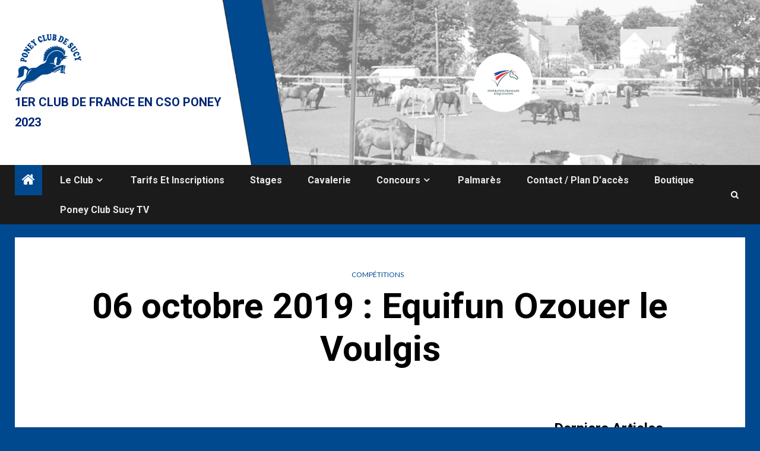

--- FILE ---
content_type: text/html; charset=UTF-8
request_url: https://poneyclubsucy.fr/06-octobre-2019-equifun-ozouer-le-voulgis/
body_size: 24426
content:
    <!doctype html>
<html lang="fr-FR">
    <head>
        <meta charset="UTF-8">
        <meta name="viewport" content="width=device-width, initial-scale=1">
        <link rel="profile" href="http://gmpg.org/xfn/11">

        <meta name='robots' content='index, follow, max-image-preview:large, max-snippet:-1, max-video-preview:-1' />

	<!-- This site is optimized with the Yoast SEO plugin v26.8 - https://yoast.com/product/yoast-seo-wordpress/ -->
	<title>06 octobre 2019 : Equifun Ozouer le Voulgis - 1er club de France en CSO Poney 2023</title>
	<link rel="canonical" href="https://poneyclubsucy.fr/06-octobre-2019-equifun-ozouer-le-voulgis/" />
	<meta property="og:locale" content="fr_FR" />
	<meta property="og:type" content="article" />
	<meta property="og:title" content="06 octobre 2019 : Equifun Ozouer le Voulgis - 1er club de France en CSO Poney 2023" />
	<meta property="og:description" content="Le debrief Premier concours d&rsquo;équifun de 2019. Peu de participants, et dans les catégories où..." />
	<meta property="og:url" content="https://poneyclubsucy.fr/06-octobre-2019-equifun-ozouer-le-voulgis/" />
	<meta property="og:site_name" content="1er club de France en CSO Poney 2023" />
	<meta property="article:publisher" content="https://www.facebook.com/Poneyclubdesucyofficiel/" />
	<meta property="article:published_time" content="2019-10-06T13:52:00+00:00" />
	<meta property="article:modified_time" content="2023-01-28T14:53:54+00:00" />
	<meta property="og:image" content="https://poneyclubsucy.fr/wp-content/uploads/2023/01/DSC_0841-scaled.jpg" />
	<meta property="og:image:width" content="2560" />
	<meta property="og:image:height" content="1696" />
	<meta property="og:image:type" content="image/jpeg" />
	<meta name="author" content="gafish" />
	<meta name="twitter:card" content="summary_large_image" />
	<meta name="twitter:label1" content="Écrit par" />
	<meta name="twitter:data1" content="gafish" />
	<meta name="twitter:label2" content="Durée de lecture estimée" />
	<meta name="twitter:data2" content="1 minute" />
	<script type="application/ld+json" class="yoast-schema-graph">{"@context":"https://schema.org","@graph":[{"@type":"Article","@id":"https://poneyclubsucy.fr/06-octobre-2019-equifun-ozouer-le-voulgis/#article","isPartOf":{"@id":"https://poneyclubsucy.fr/06-octobre-2019-equifun-ozouer-le-voulgis/"},"author":{"name":"gafish","@id":"https://poneyclubsucy.fr/#/schema/person/9c55f6826ec201fd8e36447522dc5eee"},"headline":"06 octobre 2019 : Equifun Ozouer le Voulgis","datePublished":"2019-10-06T13:52:00+00:00","dateModified":"2023-01-28T14:53:54+00:00","mainEntityOfPage":{"@id":"https://poneyclubsucy.fr/06-octobre-2019-equifun-ozouer-le-voulgis/"},"wordCount":49,"commentCount":0,"publisher":{"@id":"https://poneyclubsucy.fr/#organization"},"image":{"@id":"https://poneyclubsucy.fr/06-octobre-2019-equifun-ozouer-le-voulgis/#primaryimage"},"thumbnailUrl":"https://i0.wp.com/poneyclubsucy.fr/wp-content/uploads/2023/01/DSC_0841-scaled.jpg?fit=2560%2C1696&ssl=1","articleSection":["Compétitions"],"inLanguage":"fr-FR","potentialAction":[{"@type":"CommentAction","name":"Comment","target":["https://poneyclubsucy.fr/06-octobre-2019-equifun-ozouer-le-voulgis/#respond"]}]},{"@type":"WebPage","@id":"https://poneyclubsucy.fr/06-octobre-2019-equifun-ozouer-le-voulgis/","url":"https://poneyclubsucy.fr/06-octobre-2019-equifun-ozouer-le-voulgis/","name":"06 octobre 2019 : Equifun Ozouer le Voulgis - 1er club de France en CSO Poney 2023","isPartOf":{"@id":"https://poneyclubsucy.fr/#website"},"primaryImageOfPage":{"@id":"https://poneyclubsucy.fr/06-octobre-2019-equifun-ozouer-le-voulgis/#primaryimage"},"image":{"@id":"https://poneyclubsucy.fr/06-octobre-2019-equifun-ozouer-le-voulgis/#primaryimage"},"thumbnailUrl":"https://i0.wp.com/poneyclubsucy.fr/wp-content/uploads/2023/01/DSC_0841-scaled.jpg?fit=2560%2C1696&ssl=1","datePublished":"2019-10-06T13:52:00+00:00","dateModified":"2023-01-28T14:53:54+00:00","breadcrumb":{"@id":"https://poneyclubsucy.fr/06-octobre-2019-equifun-ozouer-le-voulgis/#breadcrumb"},"inLanguage":"fr-FR","potentialAction":[{"@type":"ReadAction","target":["https://poneyclubsucy.fr/06-octobre-2019-equifun-ozouer-le-voulgis/"]}]},{"@type":"ImageObject","inLanguage":"fr-FR","@id":"https://poneyclubsucy.fr/06-octobre-2019-equifun-ozouer-le-voulgis/#primaryimage","url":"https://i0.wp.com/poneyclubsucy.fr/wp-content/uploads/2023/01/DSC_0841-scaled.jpg?fit=2560%2C1696&ssl=1","contentUrl":"https://i0.wp.com/poneyclubsucy.fr/wp-content/uploads/2023/01/DSC_0841-scaled.jpg?fit=2560%2C1696&ssl=1","width":2560,"height":1696},{"@type":"BreadcrumbList","@id":"https://poneyclubsucy.fr/06-octobre-2019-equifun-ozouer-le-voulgis/#breadcrumb","itemListElement":[{"@type":"ListItem","position":1,"name":"Accueil","item":"https://poneyclubsucy.fr/"},{"@type":"ListItem","position":2,"name":"06 octobre 2019 : Equifun Ozouer le Voulgis"}]},{"@type":"WebSite","@id":"https://poneyclubsucy.fr/#website","url":"https://poneyclubsucy.fr/","name":"1er club de France en CSO Poney 2023","description":"","publisher":{"@id":"https://poneyclubsucy.fr/#organization"},"potentialAction":[{"@type":"SearchAction","target":{"@type":"EntryPoint","urlTemplate":"https://poneyclubsucy.fr/?s={search_term_string}"},"query-input":{"@type":"PropertyValueSpecification","valueRequired":true,"valueName":"search_term_string"}}],"inLanguage":"fr-FR"},{"@type":"Organization","@id":"https://poneyclubsucy.fr/#organization","name":"1er club de France en CSO Poney 2023","url":"https://poneyclubsucy.fr/","logo":{"@type":"ImageObject","inLanguage":"fr-FR","@id":"https://poneyclubsucy.fr/#/schema/logo/image/","url":"https://i0.wp.com/poneyclubsucy.fr/wp-content/uploads/2022/12/cropped-logo.gif?fit=114%2C100&ssl=1","contentUrl":"https://i0.wp.com/poneyclubsucy.fr/wp-content/uploads/2022/12/cropped-logo.gif?fit=114%2C100&ssl=1","width":114,"height":100,"caption":"1er club de France en CSO Poney 2023"},"image":{"@id":"https://poneyclubsucy.fr/#/schema/logo/image/"},"sameAs":["https://www.facebook.com/Poneyclubdesucyofficiel/","https://www.instagram.com/poney_club_sucy.officiel/","https://www.youtube.com/@poneyclubsucy","https://www.tiktok.com/@poneys.club.sucy"]},{"@type":"Person","@id":"https://poneyclubsucy.fr/#/schema/person/9c55f6826ec201fd8e36447522dc5eee","name":"gafish","image":{"@type":"ImageObject","inLanguage":"fr-FR","@id":"https://poneyclubsucy.fr/#/schema/person/image/","url":"https://secure.gravatar.com/avatar/77ceb6168110086bf262a8cc0f3350c1712137498ad6eaedf3bcc0b77553285e?s=96&d=mm&r=g","contentUrl":"https://secure.gravatar.com/avatar/77ceb6168110086bf262a8cc0f3350c1712137498ad6eaedf3bcc0b77553285e?s=96&d=mm&r=g","caption":"gafish"},"sameAs":["https://gafish.fr/poneyclubsucy"],"url":"https://poneyclubsucy.fr/author/gafish/"}]}</script>
	<!-- / Yoast SEO plugin. -->


<link rel='dns-prefetch' href='//stats.wp.com' />
<link rel='dns-prefetch' href='//fonts.googleapis.com' />
<link rel='preconnect' href='//i0.wp.com' />
<link rel='preconnect' href='//c0.wp.com' />
<link rel="alternate" type="application/rss+xml" title="1er club de France en CSO Poney 2023 &raquo; Flux" href="https://poneyclubsucy.fr/feed/" />
<link rel="alternate" type="application/rss+xml" title="1er club de France en CSO Poney 2023 &raquo; Flux des commentaires" href="https://poneyclubsucy.fr/comments/feed/" />
<link rel="alternate" type="application/rss+xml" title="1er club de France en CSO Poney 2023 &raquo; 06 octobre 2019 : Equifun Ozouer le Voulgis Flux des commentaires" href="https://poneyclubsucy.fr/06-octobre-2019-equifun-ozouer-le-voulgis/feed/" />
<link rel="alternate" title="oEmbed (JSON)" type="application/json+oembed" href="https://poneyclubsucy.fr/wp-json/oembed/1.0/embed?url=https%3A%2F%2Fponeyclubsucy.fr%2F06-octobre-2019-equifun-ozouer-le-voulgis%2F" />
<link rel="alternate" title="oEmbed (XML)" type="text/xml+oembed" href="https://poneyclubsucy.fr/wp-json/oembed/1.0/embed?url=https%3A%2F%2Fponeyclubsucy.fr%2F06-octobre-2019-equifun-ozouer-le-voulgis%2F&#038;format=xml" />
<style id='wp-img-auto-sizes-contain-inline-css' type='text/css'>
img:is([sizes=auto i],[sizes^="auto," i]){contain-intrinsic-size:3000px 1500px}
/*# sourceURL=wp-img-auto-sizes-contain-inline-css */
</style>
<link rel='stylesheet' id='sbi_styles-css' href='https://poneyclubsucy.fr/wp-content/plugins/instagram-feed/css/sbi-styles.min.css?ver=6.10.0' type='text/css' media='all' />
<style id='wp-emoji-styles-inline-css' type='text/css'>

	img.wp-smiley, img.emoji {
		display: inline !important;
		border: none !important;
		box-shadow: none !important;
		height: 1em !important;
		width: 1em !important;
		margin: 0 0.07em !important;
		vertical-align: -0.1em !important;
		background: none !important;
		padding: 0 !important;
	}
/*# sourceURL=wp-emoji-styles-inline-css */
</style>
<style id='wp-block-library-inline-css' type='text/css'>
:root{--wp-block-synced-color:#7a00df;--wp-block-synced-color--rgb:122,0,223;--wp-bound-block-color:var(--wp-block-synced-color);--wp-editor-canvas-background:#ddd;--wp-admin-theme-color:#007cba;--wp-admin-theme-color--rgb:0,124,186;--wp-admin-theme-color-darker-10:#006ba1;--wp-admin-theme-color-darker-10--rgb:0,107,160.5;--wp-admin-theme-color-darker-20:#005a87;--wp-admin-theme-color-darker-20--rgb:0,90,135;--wp-admin-border-width-focus:2px}@media (min-resolution:192dpi){:root{--wp-admin-border-width-focus:1.5px}}.wp-element-button{cursor:pointer}:root .has-very-light-gray-background-color{background-color:#eee}:root .has-very-dark-gray-background-color{background-color:#313131}:root .has-very-light-gray-color{color:#eee}:root .has-very-dark-gray-color{color:#313131}:root .has-vivid-green-cyan-to-vivid-cyan-blue-gradient-background{background:linear-gradient(135deg,#00d084,#0693e3)}:root .has-purple-crush-gradient-background{background:linear-gradient(135deg,#34e2e4,#4721fb 50%,#ab1dfe)}:root .has-hazy-dawn-gradient-background{background:linear-gradient(135deg,#faaca8,#dad0ec)}:root .has-subdued-olive-gradient-background{background:linear-gradient(135deg,#fafae1,#67a671)}:root .has-atomic-cream-gradient-background{background:linear-gradient(135deg,#fdd79a,#004a59)}:root .has-nightshade-gradient-background{background:linear-gradient(135deg,#330968,#31cdcf)}:root .has-midnight-gradient-background{background:linear-gradient(135deg,#020381,#2874fc)}:root{--wp--preset--font-size--normal:16px;--wp--preset--font-size--huge:42px}.has-regular-font-size{font-size:1em}.has-larger-font-size{font-size:2.625em}.has-normal-font-size{font-size:var(--wp--preset--font-size--normal)}.has-huge-font-size{font-size:var(--wp--preset--font-size--huge)}.has-text-align-center{text-align:center}.has-text-align-left{text-align:left}.has-text-align-right{text-align:right}.has-fit-text{white-space:nowrap!important}#end-resizable-editor-section{display:none}.aligncenter{clear:both}.items-justified-left{justify-content:flex-start}.items-justified-center{justify-content:center}.items-justified-right{justify-content:flex-end}.items-justified-space-between{justify-content:space-between}.screen-reader-text{border:0;clip-path:inset(50%);height:1px;margin:-1px;overflow:hidden;padding:0;position:absolute;width:1px;word-wrap:normal!important}.screen-reader-text:focus{background-color:#ddd;clip-path:none;color:#444;display:block;font-size:1em;height:auto;left:5px;line-height:normal;padding:15px 23px 14px;text-decoration:none;top:5px;width:auto;z-index:100000}html :where(.has-border-color){border-style:solid}html :where([style*=border-top-color]){border-top-style:solid}html :where([style*=border-right-color]){border-right-style:solid}html :where([style*=border-bottom-color]){border-bottom-style:solid}html :where([style*=border-left-color]){border-left-style:solid}html :where([style*=border-width]){border-style:solid}html :where([style*=border-top-width]){border-top-style:solid}html :where([style*=border-right-width]){border-right-style:solid}html :where([style*=border-bottom-width]){border-bottom-style:solid}html :where([style*=border-left-width]){border-left-style:solid}html :where(img[class*=wp-image-]){height:auto;max-width:100%}:where(figure){margin:0 0 1em}html :where(.is-position-sticky){--wp-admin--admin-bar--position-offset:var(--wp-admin--admin-bar--height,0px)}@media screen and (max-width:600px){html :where(.is-position-sticky){--wp-admin--admin-bar--position-offset:0px}}

/*# sourceURL=wp-block-library-inline-css */
</style><style id='wp-block-image-inline-css' type='text/css'>
.wp-block-image>a,.wp-block-image>figure>a{display:inline-block}.wp-block-image img{box-sizing:border-box;height:auto;max-width:100%;vertical-align:bottom}@media not (prefers-reduced-motion){.wp-block-image img.hide{visibility:hidden}.wp-block-image img.show{animation:show-content-image .4s}}.wp-block-image[style*=border-radius] img,.wp-block-image[style*=border-radius]>a{border-radius:inherit}.wp-block-image.has-custom-border img{box-sizing:border-box}.wp-block-image.aligncenter{text-align:center}.wp-block-image.alignfull>a,.wp-block-image.alignwide>a{width:100%}.wp-block-image.alignfull img,.wp-block-image.alignwide img{height:auto;width:100%}.wp-block-image .aligncenter,.wp-block-image .alignleft,.wp-block-image .alignright,.wp-block-image.aligncenter,.wp-block-image.alignleft,.wp-block-image.alignright{display:table}.wp-block-image .aligncenter>figcaption,.wp-block-image .alignleft>figcaption,.wp-block-image .alignright>figcaption,.wp-block-image.aligncenter>figcaption,.wp-block-image.alignleft>figcaption,.wp-block-image.alignright>figcaption{caption-side:bottom;display:table-caption}.wp-block-image .alignleft{float:left;margin:.5em 1em .5em 0}.wp-block-image .alignright{float:right;margin:.5em 0 .5em 1em}.wp-block-image .aligncenter{margin-left:auto;margin-right:auto}.wp-block-image :where(figcaption){margin-bottom:1em;margin-top:.5em}.wp-block-image.is-style-circle-mask img{border-radius:9999px}@supports ((-webkit-mask-image:none) or (mask-image:none)) or (-webkit-mask-image:none){.wp-block-image.is-style-circle-mask img{border-radius:0;-webkit-mask-image:url('data:image/svg+xml;utf8,<svg viewBox="0 0 100 100" xmlns="http://www.w3.org/2000/svg"><circle cx="50" cy="50" r="50"/></svg>');mask-image:url('data:image/svg+xml;utf8,<svg viewBox="0 0 100 100" xmlns="http://www.w3.org/2000/svg"><circle cx="50" cy="50" r="50"/></svg>');mask-mode:alpha;-webkit-mask-position:center;mask-position:center;-webkit-mask-repeat:no-repeat;mask-repeat:no-repeat;-webkit-mask-size:contain;mask-size:contain}}:root :where(.wp-block-image.is-style-rounded img,.wp-block-image .is-style-rounded img){border-radius:9999px}.wp-block-image figure{margin:0}.wp-lightbox-container{display:flex;flex-direction:column;position:relative}.wp-lightbox-container img{cursor:zoom-in}.wp-lightbox-container img:hover+button{opacity:1}.wp-lightbox-container button{align-items:center;backdrop-filter:blur(16px) saturate(180%);background-color:#5a5a5a40;border:none;border-radius:4px;cursor:zoom-in;display:flex;height:20px;justify-content:center;opacity:0;padding:0;position:absolute;right:16px;text-align:center;top:16px;width:20px;z-index:100}@media not (prefers-reduced-motion){.wp-lightbox-container button{transition:opacity .2s ease}}.wp-lightbox-container button:focus-visible{outline:3px auto #5a5a5a40;outline:3px auto -webkit-focus-ring-color;outline-offset:3px}.wp-lightbox-container button:hover{cursor:pointer;opacity:1}.wp-lightbox-container button:focus{opacity:1}.wp-lightbox-container button:focus,.wp-lightbox-container button:hover,.wp-lightbox-container button:not(:hover):not(:active):not(.has-background){background-color:#5a5a5a40;border:none}.wp-lightbox-overlay{box-sizing:border-box;cursor:zoom-out;height:100vh;left:0;overflow:hidden;position:fixed;top:0;visibility:hidden;width:100%;z-index:100000}.wp-lightbox-overlay .close-button{align-items:center;cursor:pointer;display:flex;justify-content:center;min-height:40px;min-width:40px;padding:0;position:absolute;right:calc(env(safe-area-inset-right) + 16px);top:calc(env(safe-area-inset-top) + 16px);z-index:5000000}.wp-lightbox-overlay .close-button:focus,.wp-lightbox-overlay .close-button:hover,.wp-lightbox-overlay .close-button:not(:hover):not(:active):not(.has-background){background:none;border:none}.wp-lightbox-overlay .lightbox-image-container{height:var(--wp--lightbox-container-height);left:50%;overflow:hidden;position:absolute;top:50%;transform:translate(-50%,-50%);transform-origin:top left;width:var(--wp--lightbox-container-width);z-index:9999999999}.wp-lightbox-overlay .wp-block-image{align-items:center;box-sizing:border-box;display:flex;height:100%;justify-content:center;margin:0;position:relative;transform-origin:0 0;width:100%;z-index:3000000}.wp-lightbox-overlay .wp-block-image img{height:var(--wp--lightbox-image-height);min-height:var(--wp--lightbox-image-height);min-width:var(--wp--lightbox-image-width);width:var(--wp--lightbox-image-width)}.wp-lightbox-overlay .wp-block-image figcaption{display:none}.wp-lightbox-overlay button{background:none;border:none}.wp-lightbox-overlay .scrim{background-color:#fff;height:100%;opacity:.9;position:absolute;width:100%;z-index:2000000}.wp-lightbox-overlay.active{visibility:visible}@media not (prefers-reduced-motion){.wp-lightbox-overlay.active{animation:turn-on-visibility .25s both}.wp-lightbox-overlay.active img{animation:turn-on-visibility .35s both}.wp-lightbox-overlay.show-closing-animation:not(.active){animation:turn-off-visibility .35s both}.wp-lightbox-overlay.show-closing-animation:not(.active) img{animation:turn-off-visibility .25s both}.wp-lightbox-overlay.zoom.active{animation:none;opacity:1;visibility:visible}.wp-lightbox-overlay.zoom.active .lightbox-image-container{animation:lightbox-zoom-in .4s}.wp-lightbox-overlay.zoom.active .lightbox-image-container img{animation:none}.wp-lightbox-overlay.zoom.active .scrim{animation:turn-on-visibility .4s forwards}.wp-lightbox-overlay.zoom.show-closing-animation:not(.active){animation:none}.wp-lightbox-overlay.zoom.show-closing-animation:not(.active) .lightbox-image-container{animation:lightbox-zoom-out .4s}.wp-lightbox-overlay.zoom.show-closing-animation:not(.active) .lightbox-image-container img{animation:none}.wp-lightbox-overlay.zoom.show-closing-animation:not(.active) .scrim{animation:turn-off-visibility .4s forwards}}@keyframes show-content-image{0%{visibility:hidden}99%{visibility:hidden}to{visibility:visible}}@keyframes turn-on-visibility{0%{opacity:0}to{opacity:1}}@keyframes turn-off-visibility{0%{opacity:1;visibility:visible}99%{opacity:0;visibility:visible}to{opacity:0;visibility:hidden}}@keyframes lightbox-zoom-in{0%{transform:translate(calc((-100vw + var(--wp--lightbox-scrollbar-width))/2 + var(--wp--lightbox-initial-left-position)),calc(-50vh + var(--wp--lightbox-initial-top-position))) scale(var(--wp--lightbox-scale))}to{transform:translate(-50%,-50%) scale(1)}}@keyframes lightbox-zoom-out{0%{transform:translate(-50%,-50%) scale(1);visibility:visible}99%{visibility:visible}to{transform:translate(calc((-100vw + var(--wp--lightbox-scrollbar-width))/2 + var(--wp--lightbox-initial-left-position)),calc(-50vh + var(--wp--lightbox-initial-top-position))) scale(var(--wp--lightbox-scale));visibility:hidden}}
/*# sourceURL=https://c0.wp.com/c/6.9/wp-includes/blocks/image/style.min.css */
</style>
<style id='wp-block-latest-posts-inline-css' type='text/css'>
.wp-block-latest-posts{box-sizing:border-box}.wp-block-latest-posts.alignleft{margin-right:2em}.wp-block-latest-posts.alignright{margin-left:2em}.wp-block-latest-posts.wp-block-latest-posts__list{list-style:none}.wp-block-latest-posts.wp-block-latest-posts__list li{clear:both;overflow-wrap:break-word}.wp-block-latest-posts.is-grid{display:flex;flex-wrap:wrap}.wp-block-latest-posts.is-grid li{margin:0 1.25em 1.25em 0;width:100%}@media (min-width:600px){.wp-block-latest-posts.columns-2 li{width:calc(50% - .625em)}.wp-block-latest-posts.columns-2 li:nth-child(2n){margin-right:0}.wp-block-latest-posts.columns-3 li{width:calc(33.33333% - .83333em)}.wp-block-latest-posts.columns-3 li:nth-child(3n){margin-right:0}.wp-block-latest-posts.columns-4 li{width:calc(25% - .9375em)}.wp-block-latest-posts.columns-4 li:nth-child(4n){margin-right:0}.wp-block-latest-posts.columns-5 li{width:calc(20% - 1em)}.wp-block-latest-posts.columns-5 li:nth-child(5n){margin-right:0}.wp-block-latest-posts.columns-6 li{width:calc(16.66667% - 1.04167em)}.wp-block-latest-posts.columns-6 li:nth-child(6n){margin-right:0}}:root :where(.wp-block-latest-posts.is-grid){padding:0}:root :where(.wp-block-latest-posts.wp-block-latest-posts__list){padding-left:0}.wp-block-latest-posts__post-author,.wp-block-latest-posts__post-date{display:block;font-size:.8125em}.wp-block-latest-posts__post-excerpt,.wp-block-latest-posts__post-full-content{margin-bottom:1em;margin-top:.5em}.wp-block-latest-posts__featured-image a{display:inline-block}.wp-block-latest-posts__featured-image img{height:auto;max-width:100%;width:auto}.wp-block-latest-posts__featured-image.alignleft{float:left;margin-right:1em}.wp-block-latest-posts__featured-image.alignright{float:right;margin-left:1em}.wp-block-latest-posts__featured-image.aligncenter{margin-bottom:1em;text-align:center}
/*# sourceURL=https://c0.wp.com/c/6.9/wp-includes/blocks/latest-posts/style.min.css */
</style>
<style id='wp-block-columns-inline-css' type='text/css'>
.wp-block-columns{box-sizing:border-box;display:flex;flex-wrap:wrap!important}@media (min-width:782px){.wp-block-columns{flex-wrap:nowrap!important}}.wp-block-columns{align-items:normal!important}.wp-block-columns.are-vertically-aligned-top{align-items:flex-start}.wp-block-columns.are-vertically-aligned-center{align-items:center}.wp-block-columns.are-vertically-aligned-bottom{align-items:flex-end}@media (max-width:781px){.wp-block-columns:not(.is-not-stacked-on-mobile)>.wp-block-column{flex-basis:100%!important}}@media (min-width:782px){.wp-block-columns:not(.is-not-stacked-on-mobile)>.wp-block-column{flex-basis:0;flex-grow:1}.wp-block-columns:not(.is-not-stacked-on-mobile)>.wp-block-column[style*=flex-basis]{flex-grow:0}}.wp-block-columns.is-not-stacked-on-mobile{flex-wrap:nowrap!important}.wp-block-columns.is-not-stacked-on-mobile>.wp-block-column{flex-basis:0;flex-grow:1}.wp-block-columns.is-not-stacked-on-mobile>.wp-block-column[style*=flex-basis]{flex-grow:0}:where(.wp-block-columns){margin-bottom:1.75em}:where(.wp-block-columns.has-background){padding:1.25em 2.375em}.wp-block-column{flex-grow:1;min-width:0;overflow-wrap:break-word;word-break:break-word}.wp-block-column.is-vertically-aligned-top{align-self:flex-start}.wp-block-column.is-vertically-aligned-center{align-self:center}.wp-block-column.is-vertically-aligned-bottom{align-self:flex-end}.wp-block-column.is-vertically-aligned-stretch{align-self:stretch}.wp-block-column.is-vertically-aligned-bottom,.wp-block-column.is-vertically-aligned-center,.wp-block-column.is-vertically-aligned-top{width:100%}
/*# sourceURL=https://c0.wp.com/c/6.9/wp-includes/blocks/columns/style.min.css */
</style>
<style id='global-styles-inline-css' type='text/css'>
:root{--wp--preset--aspect-ratio--square: 1;--wp--preset--aspect-ratio--4-3: 4/3;--wp--preset--aspect-ratio--3-4: 3/4;--wp--preset--aspect-ratio--3-2: 3/2;--wp--preset--aspect-ratio--2-3: 2/3;--wp--preset--aspect-ratio--16-9: 16/9;--wp--preset--aspect-ratio--9-16: 9/16;--wp--preset--color--black: #000000;--wp--preset--color--cyan-bluish-gray: #abb8c3;--wp--preset--color--white: #ffffff;--wp--preset--color--pale-pink: #f78da7;--wp--preset--color--vivid-red: #cf2e2e;--wp--preset--color--luminous-vivid-orange: #ff6900;--wp--preset--color--luminous-vivid-amber: #fcb900;--wp--preset--color--light-green-cyan: #7bdcb5;--wp--preset--color--vivid-green-cyan: #00d084;--wp--preset--color--pale-cyan-blue: #8ed1fc;--wp--preset--color--vivid-cyan-blue: #0693e3;--wp--preset--color--vivid-purple: #9b51e0;--wp--preset--gradient--vivid-cyan-blue-to-vivid-purple: linear-gradient(135deg,rgb(6,147,227) 0%,rgb(155,81,224) 100%);--wp--preset--gradient--light-green-cyan-to-vivid-green-cyan: linear-gradient(135deg,rgb(122,220,180) 0%,rgb(0,208,130) 100%);--wp--preset--gradient--luminous-vivid-amber-to-luminous-vivid-orange: linear-gradient(135deg,rgb(252,185,0) 0%,rgb(255,105,0) 100%);--wp--preset--gradient--luminous-vivid-orange-to-vivid-red: linear-gradient(135deg,rgb(255,105,0) 0%,rgb(207,46,46) 100%);--wp--preset--gradient--very-light-gray-to-cyan-bluish-gray: linear-gradient(135deg,rgb(238,238,238) 0%,rgb(169,184,195) 100%);--wp--preset--gradient--cool-to-warm-spectrum: linear-gradient(135deg,rgb(74,234,220) 0%,rgb(151,120,209) 20%,rgb(207,42,186) 40%,rgb(238,44,130) 60%,rgb(251,105,98) 80%,rgb(254,248,76) 100%);--wp--preset--gradient--blush-light-purple: linear-gradient(135deg,rgb(255,206,236) 0%,rgb(152,150,240) 100%);--wp--preset--gradient--blush-bordeaux: linear-gradient(135deg,rgb(254,205,165) 0%,rgb(254,45,45) 50%,rgb(107,0,62) 100%);--wp--preset--gradient--luminous-dusk: linear-gradient(135deg,rgb(255,203,112) 0%,rgb(199,81,192) 50%,rgb(65,88,208) 100%);--wp--preset--gradient--pale-ocean: linear-gradient(135deg,rgb(255,245,203) 0%,rgb(182,227,212) 50%,rgb(51,167,181) 100%);--wp--preset--gradient--electric-grass: linear-gradient(135deg,rgb(202,248,128) 0%,rgb(113,206,126) 100%);--wp--preset--gradient--midnight: linear-gradient(135deg,rgb(2,3,129) 0%,rgb(40,116,252) 100%);--wp--preset--font-size--small: 13px;--wp--preset--font-size--medium: 20px;--wp--preset--font-size--large: 36px;--wp--preset--font-size--x-large: 42px;--wp--preset--spacing--20: 0.44rem;--wp--preset--spacing--30: 0.67rem;--wp--preset--spacing--40: 1rem;--wp--preset--spacing--50: 1.5rem;--wp--preset--spacing--60: 2.25rem;--wp--preset--spacing--70: 3.38rem;--wp--preset--spacing--80: 5.06rem;--wp--preset--shadow--natural: 6px 6px 9px rgba(0, 0, 0, 0.2);--wp--preset--shadow--deep: 12px 12px 50px rgba(0, 0, 0, 0.4);--wp--preset--shadow--sharp: 6px 6px 0px rgba(0, 0, 0, 0.2);--wp--preset--shadow--outlined: 6px 6px 0px -3px rgb(255, 255, 255), 6px 6px rgb(0, 0, 0);--wp--preset--shadow--crisp: 6px 6px 0px rgb(0, 0, 0);}:where(.is-layout-flex){gap: 0.5em;}:where(.is-layout-grid){gap: 0.5em;}body .is-layout-flex{display: flex;}.is-layout-flex{flex-wrap: wrap;align-items: center;}.is-layout-flex > :is(*, div){margin: 0;}body .is-layout-grid{display: grid;}.is-layout-grid > :is(*, div){margin: 0;}:where(.wp-block-columns.is-layout-flex){gap: 2em;}:where(.wp-block-columns.is-layout-grid){gap: 2em;}:where(.wp-block-post-template.is-layout-flex){gap: 1.25em;}:where(.wp-block-post-template.is-layout-grid){gap: 1.25em;}.has-black-color{color: var(--wp--preset--color--black) !important;}.has-cyan-bluish-gray-color{color: var(--wp--preset--color--cyan-bluish-gray) !important;}.has-white-color{color: var(--wp--preset--color--white) !important;}.has-pale-pink-color{color: var(--wp--preset--color--pale-pink) !important;}.has-vivid-red-color{color: var(--wp--preset--color--vivid-red) !important;}.has-luminous-vivid-orange-color{color: var(--wp--preset--color--luminous-vivid-orange) !important;}.has-luminous-vivid-amber-color{color: var(--wp--preset--color--luminous-vivid-amber) !important;}.has-light-green-cyan-color{color: var(--wp--preset--color--light-green-cyan) !important;}.has-vivid-green-cyan-color{color: var(--wp--preset--color--vivid-green-cyan) !important;}.has-pale-cyan-blue-color{color: var(--wp--preset--color--pale-cyan-blue) !important;}.has-vivid-cyan-blue-color{color: var(--wp--preset--color--vivid-cyan-blue) !important;}.has-vivid-purple-color{color: var(--wp--preset--color--vivid-purple) !important;}.has-black-background-color{background-color: var(--wp--preset--color--black) !important;}.has-cyan-bluish-gray-background-color{background-color: var(--wp--preset--color--cyan-bluish-gray) !important;}.has-white-background-color{background-color: var(--wp--preset--color--white) !important;}.has-pale-pink-background-color{background-color: var(--wp--preset--color--pale-pink) !important;}.has-vivid-red-background-color{background-color: var(--wp--preset--color--vivid-red) !important;}.has-luminous-vivid-orange-background-color{background-color: var(--wp--preset--color--luminous-vivid-orange) !important;}.has-luminous-vivid-amber-background-color{background-color: var(--wp--preset--color--luminous-vivid-amber) !important;}.has-light-green-cyan-background-color{background-color: var(--wp--preset--color--light-green-cyan) !important;}.has-vivid-green-cyan-background-color{background-color: var(--wp--preset--color--vivid-green-cyan) !important;}.has-pale-cyan-blue-background-color{background-color: var(--wp--preset--color--pale-cyan-blue) !important;}.has-vivid-cyan-blue-background-color{background-color: var(--wp--preset--color--vivid-cyan-blue) !important;}.has-vivid-purple-background-color{background-color: var(--wp--preset--color--vivid-purple) !important;}.has-black-border-color{border-color: var(--wp--preset--color--black) !important;}.has-cyan-bluish-gray-border-color{border-color: var(--wp--preset--color--cyan-bluish-gray) !important;}.has-white-border-color{border-color: var(--wp--preset--color--white) !important;}.has-pale-pink-border-color{border-color: var(--wp--preset--color--pale-pink) !important;}.has-vivid-red-border-color{border-color: var(--wp--preset--color--vivid-red) !important;}.has-luminous-vivid-orange-border-color{border-color: var(--wp--preset--color--luminous-vivid-orange) !important;}.has-luminous-vivid-amber-border-color{border-color: var(--wp--preset--color--luminous-vivid-amber) !important;}.has-light-green-cyan-border-color{border-color: var(--wp--preset--color--light-green-cyan) !important;}.has-vivid-green-cyan-border-color{border-color: var(--wp--preset--color--vivid-green-cyan) !important;}.has-pale-cyan-blue-border-color{border-color: var(--wp--preset--color--pale-cyan-blue) !important;}.has-vivid-cyan-blue-border-color{border-color: var(--wp--preset--color--vivid-cyan-blue) !important;}.has-vivid-purple-border-color{border-color: var(--wp--preset--color--vivid-purple) !important;}.has-vivid-cyan-blue-to-vivid-purple-gradient-background{background: var(--wp--preset--gradient--vivid-cyan-blue-to-vivid-purple) !important;}.has-light-green-cyan-to-vivid-green-cyan-gradient-background{background: var(--wp--preset--gradient--light-green-cyan-to-vivid-green-cyan) !important;}.has-luminous-vivid-amber-to-luminous-vivid-orange-gradient-background{background: var(--wp--preset--gradient--luminous-vivid-amber-to-luminous-vivid-orange) !important;}.has-luminous-vivid-orange-to-vivid-red-gradient-background{background: var(--wp--preset--gradient--luminous-vivid-orange-to-vivid-red) !important;}.has-very-light-gray-to-cyan-bluish-gray-gradient-background{background: var(--wp--preset--gradient--very-light-gray-to-cyan-bluish-gray) !important;}.has-cool-to-warm-spectrum-gradient-background{background: var(--wp--preset--gradient--cool-to-warm-spectrum) !important;}.has-blush-light-purple-gradient-background{background: var(--wp--preset--gradient--blush-light-purple) !important;}.has-blush-bordeaux-gradient-background{background: var(--wp--preset--gradient--blush-bordeaux) !important;}.has-luminous-dusk-gradient-background{background: var(--wp--preset--gradient--luminous-dusk) !important;}.has-pale-ocean-gradient-background{background: var(--wp--preset--gradient--pale-ocean) !important;}.has-electric-grass-gradient-background{background: var(--wp--preset--gradient--electric-grass) !important;}.has-midnight-gradient-background{background: var(--wp--preset--gradient--midnight) !important;}.has-small-font-size{font-size: var(--wp--preset--font-size--small) !important;}.has-medium-font-size{font-size: var(--wp--preset--font-size--medium) !important;}.has-large-font-size{font-size: var(--wp--preset--font-size--large) !important;}.has-x-large-font-size{font-size: var(--wp--preset--font-size--x-large) !important;}
:where(.wp-block-columns.is-layout-flex){gap: 2em;}:where(.wp-block-columns.is-layout-grid){gap: 2em;}
/*# sourceURL=global-styles-inline-css */
</style>
<style id='core-block-supports-inline-css' type='text/css'>
.wp-container-core-columns-is-layout-9d6595d7{flex-wrap:nowrap;}
/*# sourceURL=core-block-supports-inline-css */
</style>

<style id='classic-theme-styles-inline-css' type='text/css'>
/*! This file is auto-generated */
.wp-block-button__link{color:#fff;background-color:#32373c;border-radius:9999px;box-shadow:none;text-decoration:none;padding:calc(.667em + 2px) calc(1.333em + 2px);font-size:1.125em}.wp-block-file__button{background:#32373c;color:#fff;text-decoration:none}
/*# sourceURL=/wp-includes/css/classic-themes.min.css */
</style>
<link rel='stylesheet' id='cf-christmasification-css' href='https://poneyclubsucy.fr/wp-content/plugins/christmasify/public/css/cf-christmasification-public.min.css?ver=1.0.7' type='text/css' media='all' />
<link rel='stylesheet' id='sp-ea-fontello-icons-css' href='https://poneyclubsucy.fr/wp-content/plugins/easy-accordion-free/admin/css/fontello.min.css?ver=3.0.7' type='text/css' media='all' />
<link rel='stylesheet' id='sp-ea-style-css' href='https://poneyclubsucy.fr/wp-content/plugins/easy-accordion-free/public/assets/css/ea-style.css?ver=3.0.7' type='text/css' media='all' />
<style id='sp-ea-style-inline-css' type='text/css'>
#sp-ea-778 .spcollapsing { height: 0; overflow: hidden; transition-property: height;transition-duration: 300ms;}#sp-ea-778.sp-easy-accordion>.sp-ea-single {margin-bottom: 10px; border: 1px solid #e2e2e2; }#sp-ea-778.sp-easy-accordion>.sp-ea-single>.ea-header a {color: #ffffff;}#sp-ea-778.sp-easy-accordion>.sp-ea-single>.sp-collapse>.ea-body {background: #fff; color: #444;}#sp-ea-778.sp-easy-accordion>.sp-ea-single {background: #1e73be;}#sp-ea-778.sp-easy-accordion>.sp-ea-single>.ea-header a .ea-expand-icon { float: left; color: #ffffff;font-size: 16px;}
/*# sourceURL=sp-ea-style-inline-css */
</style>
<link rel='stylesheet' id='font-awesome-css' href='https://poneyclubsucy.fr/wp-content/themes/newsium/assets/font-awesome/css/font-awesome.min.css?ver=6.9' type='text/css' media='all' />
<link rel='stylesheet' id='bootstrap-css' href='https://poneyclubsucy.fr/wp-content/themes/newsium/assets/bootstrap/css/bootstrap.min.css?ver=6.9' type='text/css' media='all' />
<link rel='stylesheet' id='slick-css-css' href='https://poneyclubsucy.fr/wp-content/themes/newsium/assets/slick/css/slick.min.css?ver=6.9' type='text/css' media='all' />
<link rel='stylesheet' id='sidr-css' href='https://poneyclubsucy.fr/wp-content/themes/newsium/assets/sidr/css/jquery.sidr.dark.css?ver=6.9' type='text/css' media='all' />
<link rel='stylesheet' id='magnific-popup-css' href='https://poneyclubsucy.fr/wp-content/themes/newsium/assets/magnific-popup/magnific-popup.css?ver=6.9' type='text/css' media='all' />
<link rel='stylesheet' id='newsium-google-fonts-css' href='https://fonts.googleapis.com/css?family=Roboto:100,300,400,500,700|Lato:400,300,400italic,900,700&#038;subset=latin,latin-ext' type='text/css' media='all' />
<link rel='stylesheet' id='newsium-style-css' href='https://poneyclubsucy.fr/wp-content/themes/newsium/style.css?ver=3.2.0' type='text/css' media='all' />
<link rel='stylesheet' id='wp-block-heading-css' href='https://c0.wp.com/c/6.9/wp-includes/blocks/heading/style.min.css' type='text/css' media='all' />
<link rel='stylesheet' id='wp-block-paragraph-css' href='https://c0.wp.com/c/6.9/wp-includes/blocks/paragraph/style.min.css' type='text/css' media='all' />
<script type="text/javascript" src="https://c0.wp.com/c/6.9/wp-includes/js/jquery/jquery.min.js" id="jquery-core-js"></script>
<script type="text/javascript" src="https://c0.wp.com/c/6.9/wp-includes/js/jquery/jquery-migrate.min.js" id="jquery-migrate-js"></script>
<link rel="https://api.w.org/" href="https://poneyclubsucy.fr/wp-json/" /><link rel="alternate" title="JSON" type="application/json" href="https://poneyclubsucy.fr/wp-json/wp/v2/posts/767" /><link rel="EditURI" type="application/rsd+xml" title="RSD" href="https://poneyclubsucy.fr/xmlrpc.php?rsd" />
<meta name="generator" content="WordPress 6.9" />
<link rel='shortlink' href='https://poneyclubsucy.fr/?p=767' />
<style id="mystickymenu" type="text/css">#mysticky-nav { width:100%; position: static; height: auto !important; }#mysticky-nav.wrapfixed { position:fixed; left: 0px; margin-top:0px;  z-index: 99990; -webkit-transition: 0.3s; -moz-transition: 0.3s; -o-transition: 0.3s; transition: 0.3s; -ms-filter:"progid:DXImageTransform.Microsoft.Alpha(Opacity=90)"; filter: alpha(opacity=90); opacity:0.9; background-color: #f7f5e7;}#mysticky-nav.wrapfixed .myfixed{ background-color: #f7f5e7; position: relative;top: auto;left: auto;right: auto;}#mysticky-nav .myfixed { margin:0 auto; float:none; border:0px; background:none; max-width:100%; }</style>			<style type="text/css">
																															</style>
				<style>img#wpstats{display:none}</style>
		<link rel="pingback" href="https://poneyclubsucy.fr/xmlrpc.php">        <style type="text/css">
                        body .header-style1 .top-header.data-bg:before,
            body .header-style1 .main-header.data-bg:before {
                background: rgba(0, 0, 0, 0);
            }

                        body .site-title a,
            .site-header .site-branding .site-title a:visited,
            .site-header .site-branding .site-title a:hover,
            .site-description {
                color: #012575;
            }

            .header-layout-3 .site-header .site-branding .site-title,
            .site-branding .site-title {
                font-size: 20px;
            }

            @media only screen and (max-width: 640px) {
                .site-branding .site-title {
                    font-size: 40px;

                }
            }

            @media only screen and (max-width: 375px) {
                .site-branding .site-title {
                    font-size: 32px;

                }
            }

            
                        .elementor-default .elementor-section.elementor-section-full_width > .elementor-container,
            .elementor-default .elementor-section.elementor-section-boxed > .elementor-container,
            .elementor-page .elementor-section.elementor-section-full_width > .elementor-container,
            .elementor-page .elementor-section.elementor-section-boxed > .elementor-container{
                max-width: 1500px;
            }
            .align-content-left .elementor-section-stretched,
            .align-content-right .elementor-section-stretched {
                max-width: 100%;
                left: 0 !important;
            }

        </style>
        <style type="text/css" id="custom-background-css">
body.custom-background { background-color: #00498f; }
</style>
	<link rel="icon" href="https://i0.wp.com/poneyclubsucy.fr/wp-content/uploads/2022/12/cropped-logo-1.gif?fit=32%2C32&#038;ssl=1" sizes="32x32" />
<link rel="icon" href="https://i0.wp.com/poneyclubsucy.fr/wp-content/uploads/2022/12/cropped-logo-1.gif?fit=192%2C192&#038;ssl=1" sizes="192x192" />
<link rel="apple-touch-icon" href="https://i0.wp.com/poneyclubsucy.fr/wp-content/uploads/2022/12/cropped-logo-1.gif?fit=180%2C180&#038;ssl=1" />
<meta name="msapplication-TileImage" content="https://i0.wp.com/poneyclubsucy.fr/wp-content/uploads/2022/12/cropped-logo-1.gif?fit=270%2C270&#038;ssl=1" />
		<style type="text/css" id="wp-custom-css">
			@media screen and (max-width: 600px) {	

	  table {width:100%;}

	  thead {display: none;}

	  tr:nth-of-type(2n) {background-color: inherit;}

	  tr td:first-child {background: #f0f0f0; font-weight:bold;font-size:1.3em;}

	  tbody td {display: block;  text-align:center;}

	  tbody td:before {

	      content: attr(data-th);

	      display: block;

	      text-align:center; 

	  }

	}		</style>
		    <link rel='stylesheet' id='modula-css' href='https://poneyclubsucy.fr/wp-content/plugins/modula-best-grid-gallery/assets/css/front.css?ver=2.13.6' type='text/css' media='all' />
</head>

<body class="wp-singular post-template-default single single-post postid-767 single-format-standard custom-background wp-custom-logo wp-embed-responsive wp-theme-newsium sp-easy-accordion-enabled aft-default-mode aft-sticky-sidebar aft-hide-comment-count-in-list aft-hide-minutes-read-in-list aft-hide-date-author-in-list default-content-layout content-with-single-sidebar align-content-left modula-best-grid-gallery">

<div id="page" class="site">
    <a class="skip-link screen-reader-text" href="#content">Skip to content</a>


            <header id="masthead" class="header-style1 header-layout-1">
                
                <div class="main-header  data-bg"
     data-background="https://poneyclubsucy.fr/wp-content/uploads/2023/08/cropped-bandeau_entete_nb_chevaux_clair-3.jpg">
    <div class="container-wrapper">
        <div class="af-container-row af-flex-container">
            <div class="col-3 float-l pad">
                <div class="logo-brand">
                    <div class="site-branding">
                        <a href="https://poneyclubsucy.fr/" class="custom-logo-link" rel="home"><img width="114" height="100" src="https://i0.wp.com/poneyclubsucy.fr/wp-content/uploads/2022/12/cropped-logo.gif?fit=114%2C100&amp;ssl=1" class="custom-logo" alt="1er club de France en CSO Poney 2023" decoding="async" /></a>                            <p class="site-title font-family-1">
                                <a href="https://poneyclubsucy.fr/"
                                   rel="home">1er club de France en CSO Poney 2023</a>
                            </p>
                        
                                            </div>
                </div>
            </div>

            <div class="col-66 float-l pad">
                            <div class="banner-promotions-wrapper">
                                    <div class="promotion-section">
                        <a href="https://www.ffe.com/" target="_blank">
                            <img width="100" height="100" src="https://i0.wp.com/poneyclubsucy.fr/wp-content/uploads/2023/01/cropped-logo_ffe-1.png?fit=100%2C100&amp;ssl=1" class="attachment-full size-full" alt="" decoding="async" />                        </a>
                    </div>
                                

            </div>
            <!-- Trending line END -->
                        </div>
        </div>
    </div>

</div>

                <div class="header-menu-part">
                    <div id="main-navigation-bar" class="bottom-bar">
                        <div class="navigation-section-wrapper">
                            <div class="container-wrapper">
                                <div class="header-middle-part">
                                    <div class="navigation-container">
                                        <nav class="main-navigation clearfix">
                                                                                                <span class="aft-home-icon">
                                                                                        <a href="https://poneyclubsucy.fr">
                                            <i class="fa fa-home" aria-hidden="true"></i>
                                        </a>
                                    </span>
                                                                                            <span class="toggle-menu" aria-controls="primary-menu"
                                                  aria-expanded="false">
                                                 <a href="javascript:void(0)" class="aft-void-menu">
                                        <span class="screen-reader-text">
                                            Primary Menu                                        </span>
                                        <i class="ham"></i>
                                                      </a>
                                    </span>
                                            <div class="menu main-menu menu-desktop show-menu-border"><ul id="primary-menu" class="menu"><li id="menu-item-306" class="menu-item menu-item-type-post_type menu-item-object-page menu-item-has-children menu-item-306"><a href="https://poneyclubsucy.fr/le-club/">Le club</a>
<ul class="sub-menu">
	<li id="menu-item-328" class="menu-item menu-item-type-taxonomy menu-item-object-category menu-item-328"><a href="https://poneyclubsucy.fr/category/calendrier/">Calendrier</a></li>
	<li id="menu-item-548" class="menu-item menu-item-type-post_type menu-item-object-post menu-item-548"><a href="https://poneyclubsucy.fr/installations/">Installations</a></li>
	<li id="menu-item-549" class="menu-item menu-item-type-post_type menu-item-object-post menu-item-549"><a href="https://poneyclubsucy.fr/cours-collectifs-poneys-et-chevaux-pour-adultes-et-enfants/">Activités</a></li>
	<li id="menu-item-699" class="menu-item menu-item-type-taxonomy menu-item-object-category menu-item-699"><a href="https://poneyclubsucy.fr/category/vie-du-club/">Vie du club</a></li>
</ul>
</li>
<li id="menu-item-26" class="menu-item menu-item-type-post_type menu-item-object-page menu-item-26"><a href="https://poneyclubsucy.fr/le-club/tarifs/">Tarifs et inscriptions</a></li>
<li id="menu-item-6052" class="menu-item menu-item-type-post_type menu-item-object-page menu-item-6052"><a href="https://poneyclubsucy.fr/le-club/stages/">Stages</a></li>
<li id="menu-item-31" class="menu-item menu-item-type-post_type menu-item-object-page menu-item-31"><a href="https://poneyclubsucy.fr/cavalerie/">Cavalerie</a></li>
<li id="menu-item-106" class="menu-item menu-item-type-post_type menu-item-object-page menu-item-has-children menu-item-106"><a href="https://poneyclubsucy.fr/concours/">Concours</a>
<ul class="sub-menu">
	<li id="menu-item-506" class="menu-item menu-item-type-taxonomy menu-item-object-category menu-item-506"><a href="https://poneyclubsucy.fr/category/calendrier/">Calendrier</a></li>
	<li id="menu-item-285" class="menu-item menu-item-type-taxonomy menu-item-object-category current-post-ancestor current-menu-parent current-post-parent menu-item-285"><a href="https://poneyclubsucy.fr/category/competitions/">Résultats</a></li>
	<li id="menu-item-2160" class="menu-item menu-item-type-taxonomy menu-item-object-category menu-item-2160"><a href="https://poneyclubsucy.fr/category/championnats-de-france-lamotte/">Championnats de France Lamotte</a></li>
	<li id="menu-item-2222" class="menu-item menu-item-type-post_type menu-item-object-page menu-item-2222"><a href="https://poneyclubsucy.fr/comprendre-le-cso/">Comprendre le CSO</a></li>
</ul>
</li>
<li id="menu-item-606" class="menu-item menu-item-type-post_type menu-item-object-page menu-item-606"><a href="https://poneyclubsucy.fr/palmares/">Palmarès</a></li>
<li id="menu-item-160" class="menu-item menu-item-type-post_type menu-item-object-page menu-item-160"><a href="https://poneyclubsucy.fr/contact-plan-dacces/">Contact / Plan d’accès</a></li>
<li id="menu-item-766" class="menu-item menu-item-type-post_type menu-item-object-page menu-item-766"><a href="https://poneyclubsucy.fr/boutique/">Boutique</a></li>
<li id="menu-item-2272" class="menu-item menu-item-type-post_type menu-item-object-page menu-item-2272"><a href="https://poneyclubsucy.fr/poney-club-sucy-tv/">Poney Club Sucy TV</a></li>
</ul></div>                                        </nav>
                                    </div>
                                </div>
                                <div class="header-right-part">
                                    <div class="af-search-wrap">
                                        <div class="search-overlay">
                                            <a href="#" title="Search" class="search-icon">
                                                <i class="fa fa-search"></i>
                                            </a>
                                            <div class="af-search-form">
                                                <form role="search" method="get" class="search-form" action="https://poneyclubsucy.fr/">
				<label>
					<span class="screen-reader-text">Rechercher :</span>
					<input type="search" class="search-field" placeholder="Rechercher…" value="" name="s" />
				</label>
				<input type="submit" class="search-submit" value="Rechercher" />
			</form>                                            </div>
                                        </div>
                                    </div>
                                                                        

                                </div>
                            </div>
                        </div>
                    </div>
                </div>
            </header>

            <!-- end slider-section -->
                    <header class="entry-header pos-rel ">
        <div class="container-wrapper ">    
            <div class="read-details af-container-block-wrapper">
                <div class="entry-header-details">
                                            <div class="figure-categories figure-categories-bg">
                            <ul class="cat-links"><li class="meta-category">
                             <a class="newsium-categories category-color-1" href="https://poneyclubsucy.fr/category/competitions/" alt="View all posts in Compétitions"> 
                                 Compétitions
                             </a>
                        </li></ul>                            
                        </div>
                                       
                    <h1 class="entry-title">06 octobre 2019 : Equifun Ozouer le Voulgis</h1>                   
                    
                </div>
            </div>
        </div>

                    </header><!-- .entry-header -->

        <!-- end slider-section -->
        
    

    <div id="content" class="container-wrapper ">
    <div class="af-container-block-wrapper clearfix">
        <div id="primary" class="content-area ">
            <main id="main" class="site-main ">
                                    <article id="post-767" class="post-767 post type-post status-publish format-standard has-post-thumbnail hentry category-competitions">
                        <div class="entry-content-wrap read-single">

                            
                            <div class="post-meta-share-wrapper">
                                <div class="post-meta-detail">
                                    <span class="min-read-post-format">
                                                                            </span>
                                    <span class="entry-meta">
                                                                            </span>
                                                                                                        </div>
                                                            </div>
                                    <div class="read-img pos-rel">
                            <div class="post-thumbnail full-width-image">
                    <img width="1024" height="678" src="https://i0.wp.com/poneyclubsucy.fr/wp-content/uploads/2023/01/DSC_0841-scaled.jpg?fit=1024%2C678&amp;ssl=1" class="attachment-newsium-featured size-newsium-featured wp-post-image" alt="" decoding="async" fetchpriority="high" srcset="https://i0.wp.com/poneyclubsucy.fr/wp-content/uploads/2023/01/DSC_0841-scaled.jpg?w=2560&amp;ssl=1 2560w, https://i0.wp.com/poneyclubsucy.fr/wp-content/uploads/2023/01/DSC_0841-scaled.jpg?resize=300%2C199&amp;ssl=1 300w, https://i0.wp.com/poneyclubsucy.fr/wp-content/uploads/2023/01/DSC_0841-scaled.jpg?resize=1024%2C678&amp;ssl=1 1024w, https://i0.wp.com/poneyclubsucy.fr/wp-content/uploads/2023/01/DSC_0841-scaled.jpg?resize=768%2C509&amp;ssl=1 768w, https://i0.wp.com/poneyclubsucy.fr/wp-content/uploads/2023/01/DSC_0841-scaled.jpg?resize=1536%2C1017&amp;ssl=1 1536w, https://i0.wp.com/poneyclubsucy.fr/wp-content/uploads/2023/01/DSC_0841-scaled.jpg?resize=2048%2C1356&amp;ssl=1 2048w, https://i0.wp.com/poneyclubsucy.fr/wp-content/uploads/2023/01/DSC_0841-scaled.jpg?resize=200%2C132&amp;ssl=1 200w, https://i0.wp.com/poneyclubsucy.fr/wp-content/uploads/2023/01/DSC_0841-scaled.jpg?resize=453%2C300&amp;ssl=1 453w, https://i0.wp.com/poneyclubsucy.fr/wp-content/uploads/2023/01/DSC_0841-scaled.jpg?resize=310%2C205&amp;ssl=1 310w, https://i0.wp.com/poneyclubsucy.fr/wp-content/uploads/2023/01/DSC_0841-scaled.jpg?resize=150%2C99&amp;ssl=1 150w, https://i0.wp.com/poneyclubsucy.fr/wp-content/uploads/2023/01/DSC_0841-scaled.jpg?w=1280&amp;ssl=1 1280w, https://i0.wp.com/poneyclubsucy.fr/wp-content/uploads/2023/01/DSC_0841-scaled.jpg?w=1920&amp;ssl=1 1920w" sizes="(max-width: 1024px) 100vw, 1024px" />                </div>
            
                    <span class="min-read-post-format">

                                            </span>

        </div>
                                    
            
                                

        <div class="entry-content read-details">
            
<h2 class="wp-block-heading">Le debrief</h2>



<p>Premier concours d&rsquo;équifun de 2019.</p>



<p>Peu de participants, et dans les catégories où Sucy était présent, il n&rsquo;y avait que des cavaliers du club.</p>



<p>Ana gagne en A2, Lucille en benjamin et Océane et minime.</p>



<h2 class="wp-block-heading">Résultats</h2>


<div ><div id="sp_easy_accordion-1769477708"><div id="sp-ea-778" class="sp-ea-one sp-easy-accordion" data-ea-active="ea-click" data-ea-mode="vertical" data-preloader="" data-scroll-active-item="" data-offset-to-scroll="0"><div class="ea-card sp-ea-single"><h3 class="ea-header"><a class="collapsed" id="ea-header-7780" role="button" data-sptoggle="spcollapse" data-sptarget="#collapse7780" aria-controls="collapse7780" href="#" aria-expanded="false" tabindex="0"><i aria-hidden="true" role="presentation" class="ea-expand-icon eap-icon-ea-expand-plus"></i> Club A2 Individuel</a></h3><div class="sp-collapse spcollapse spcollapse" id="collapse7780" data-parent="#sp-ea-778" role="region" aria-labelledby="ea-header-7780"> <div class="ea-body"><table id="t_engts" class="fallback-table liste flat zebra"><thead><tr><th><abbr title="Classement">Clt. </abbr></th><th>Cavalier</th><th>Club</th><th>Équidé</th><th>Coach</th><th>Pts qualif. Chpt</th><th>Quart</th></tr></thead><tbody><tr class="impair"><td><strong>1<sup>re</sup>  </strong></td><td><a title="Voir sa fiche" href="https://www.telemat.org/FFE/sif/?cs=4.24c2ed2417ee6f73dc1736c3bca11b52e25b85c683317a12fce608645a61d5ead42c">ANA </a></td><td><a href="https://www.telemat.org/FFE/sif/?cs=4.aecffe68227955029bfcdf8dafa954dd7cdfafc3a28b76b796456c121480d2ce09be">PONEY CLUB DE SUCY EN BRIE (94)</a></td><td><a href="https://www.telemat.org/FFE/sif/?cs=4.a9bc231b96dc559599e208df7c420011291c79ad0085cebcff7778aa9887fe2e8020">RACINE DE MESNES</a></td><td><a title="Voir sa fiche" href="https://www.telemat.org/FFE/sif/?cs=4.2ec206abe6dc105f7a1e580770d6e5e6aa7f560ac6115d8d826d909491b7fa5d1746">CATHERINE CAILLEAUX</a></td><td>12</td><td>1<sup>er</sup></td></tr><tr class=""><td><strong>2<sup>e</sup>  </strong></td><td><a title="Voir sa fiche" href="https://www.telemat.org/FFE/sif/?cs=4.3dc28ccd7434940f4682792798c3357156e472ee3ecff910d0af9990c68bee2d4778">AURORE </a></td><td><a href="https://www.telemat.org/FFE/sif/?cs=4.aecffe68227955029bfcdf8dafa954dd7cdfafc3a28b76b796456c121480d2ce09be">PONEY CLUB DE SUCY EN BRIE (94)</a></td><td><a href="https://www.telemat.org/FFE/sif/?cs=4.adbda4de6b4612b262e466d360ed4b85db774d1d18d0badde9bf95d33dec16ff0a22">PEPITO</a></td><td><a title="Voir sa fiche" href="https://www.telemat.org/FFE/sif/?cs=4.2ec206abe6dc105f7a1e580770d6e5e6aa7f560ac6115d8d826d909491b7fa5d1746">CATHERINE CAILLEAUX</a></td><td>12</td><td>1<sup>er</sup></td></tr><tr class="impair"><td><strong>3<sup>e</sup>  </strong></td><td><a title="Voir sa fiche" href="https://www.telemat.org/FFE/sif/?cs=4.3dc28ccd7434940f4682792798c3357156e472ee3ecff910d0af9990c68bee2d4778">AURORE </a></td><td><a href="https://www.telemat.org/FFE/sif/?cs=4.aecffe68227955029bfcdf8dafa954dd7cdfafc3a28b76b796456c121480d2ce09be">PONEY CLUB DE SUCY EN BRIE (94)</a></td><td><a href="https://www.telemat.org/FFE/sif/?cs=4.a6afea5ec16792989588ac4778351dc46567c444e7edc916a88cdfb7d459c2d94d9b">TOUPIE</a></td><td><a title="Voir sa fiche" href="https://www.telemat.org/FFE/sif/?cs=4.2ec206abe6dc105f7a1e580770d6e5e6aa7f560ac6115d8d826d909491b7fa5d1746">CATHERINE CAILLEAUX</a></td><td>12</td><td>1<sup>er</sup></td></tr><tr class=""><td><strong>4<sup>e</sup>  </strong></td><td><a title="Voir sa fiche" href="https://www.telemat.org/FFE/sif/?cs=4.24c2ed2417ee6f73dc1736c3bca11b52e25b85c683317a12fce608645a61d5ead42c">ANA </a></td><td><a href="https://www.telemat.org/FFE/sif/?cs=4.aecffe68227955029bfcdf8dafa954dd7cdfafc3a28b76b796456c121480d2ce09be">PONEY CLUB DE SUCY EN BRIE (94)</a></td><td><a href="https://www.telemat.org/FFE/sif/?cs=4.adbda4de6b4612b262e466d360ed4b85db774d1d18d0badde9bf95d33dec16ff0a22">PEPITO</a></td><td><a title="Voir sa fiche" href="https://www.telemat.org/FFE/sif/?cs=4.2ec206abe6dc105f7a1e580770d6e5e6aa7f560ac6115d8d826d909491b7fa5d1746">CATHERINE CAILLEAUX</a></td><td>6</td><td>2<sup>e</sup></td></tr><tr class="impair"><td><strong>5<sup>e</sup>  </strong></td><td><a title="Voir sa fiche" href="https://www.telemat.org/FFE/sif/?cs=4.22c2a975bf9c12b98a1d9cfa7fee2d22a34939f066dc8372f5a1b5c03b05a7146027">CLARA </a></td><td><a href="https://www.telemat.org/FFE/sif/?cs=4.aecffe68227955029bfcdf8dafa954dd7cdfafc3a28b76b796456c121480d2ce09be">PONEY CLUB DE SUCY EN BRIE (94)</a></td><td><a href="https://www.telemat.org/FFE/sif/?cs=4.a8be401653b612bac455442445923faa9f12af81f1d410b543b1189a67d5a1a4aa88">PRALINE</a></td><td><a title="Voir sa fiche" href="https://www.telemat.org/FFE/sif/?cs=4.2ec206abe6dc105f7a1e580770d6e5e6aa7f560ac6115d8d826d909491b7fa5d1746">CATHERINE CAILLEAUX</a></td><td>6</td><td>2<sup>e</sup></td></tr><tr class=""><td><strong>6<sup>e</sup>  </strong></td><td><a title="Voir sa fiche" href="https://www.telemat.org/FFE/sif/?cs=4.2ec2ed2417ee6f73dc1736c3bca11b52e25bb335313a55974d4e81a8595e9f22e31b">LEONORE </a></td><td><a href="https://www.telemat.org/FFE/sif/?cs=4.aecffe68227955029bfcdf8dafa954dd7cdfafc3a28b76b796456c121480d2ce09be">PONEY CLUB DE SUCY EN BRIE (94)</a></td><td><a href="https://www.telemat.org/FFE/sif/?cs=4.a9be4aacde56919a4676b72ad27b2c47bd607ea66dc8535a1cbc1108f59bbc8b5371">ARIANE VD ZEEDIJK</a></td><td><a title="Voir sa fiche" href="https://www.telemat.org/FFE/sif/?cs=4.2ec206abe6dc105f7a1e580770d6e5e6aa7f560ac6115d8d826d909491b7fa5d1746">CATHERINE CAILLEAUX</a></td><td>6</td><td>2<sup>e</sup></td></tr><tr class="impair"><td><strong>7<sup>e</sup>  </strong></td><td><a title="Voir sa fiche" href="https://www.telemat.org/FFE/sif/?cs=4.2ec2ed2417ee6f73dc1736c3bca11b52e25bb335313a55974d4e81a8595e9f22e31b">LEONORE </a></td><td><a href="https://www.telemat.org/FFE/sif/?cs=4.aecffe68227955029bfcdf8dafa954dd7cdfafc3a28b76b796456c121480d2ce09be">PONEY CLUB DE SUCY EN BRIE (94)</a></td><td><a href="https://www.telemat.org/FFE/sif/?cs=4.a8be401653b612bac455442445923faa9f12af81f1d410b543b1189a67d5a1a4aa88">PRALINE</a></td><td><a title="Voir sa fiche" href="https://www.telemat.org/FFE/sif/?cs=4.2ec206abe6dc105f7a1e580770d6e5e6aa7f560ac6115d8d826d909491b7fa5d1746">CATHERINE CAILLEAUX</a></td><td>3</td><td>3<sup>e</sup></td></tr><tr class=""><td><strong>8<sup>e</sup>  </strong></td><td><a title="Voir sa fiche" href="https://www.telemat.org/FFE/sif/?cs=4.20c2d4a5bb734fd6660ffb3753594c97ff7c91a0e35d0a5058c58bb141bd5528a6da">CORALINE </a></td><td><a href="https://www.telemat.org/FFE/sif/?cs=4.aecffe68227955029bfcdf8dafa954dd7cdfafc3a28b76b796456c121480d2ce09be">PONEY CLUB DE SUCY EN BRIE (94)</a></td><td><a href="https://www.telemat.org/FFE/sif/?cs=4.a8be401653b612bac455442445923faa9f12af81f1d410b543b1189a67d5a1a4aa88">PRALINE</a></td><td><a title="Voir sa fiche" href="https://www.telemat.org/FFE/sif/?cs=4.2ec206abe6dc105f7a1e580770d6e5e6aa7f560ac6115d8d826d909491b7fa5d1746">CATHERINE CAILLEAUX</a></td><td>3</td><td>3<sup>e</sup></td></tr><tr class="impair"><td><strong>9<sup>e</sup>  </strong></td><td><a title="Voir sa fiche" href="https://www.telemat.org/FFE/sif/?cs=4.22c2a975bf9c12b98a1d9cfa7fee2d22a34939f066dc8372f5a1b5c03b05a7146027">CLARA </a></td><td><a href="https://www.telemat.org/FFE/sif/?cs=4.aecffe68227955029bfcdf8dafa954dd7cdfafc3a28b76b796456c121480d2ce09be">PONEY CLUB DE SUCY EN BRIE (94)</a></td><td><a href="https://www.telemat.org/FFE/sif/?cs=4.a6afea5ec16792989588ac4778351dc46567c444e7edc916a88cdfb7d459c2d94d9b">TOUPIE</a></td><td><a title="Voir sa fiche" href="https://www.telemat.org/FFE/sif/?cs=4.2ec206abe6dc105f7a1e580770d6e5e6aa7f560ac6115d8d826d909491b7fa5d1746">CATHERINE CAILLEAUX</a></td><td></td><td>4<sup>e</sup></td></tr><tr class=""><td><strong>10<sup>e</sup>  </strong></td><td><a title="Voir sa fiche" href="https://www.telemat.org/FFE/sif/?cs=4.20c2d4a5bb734fd6660ffb3753594c97ff7c91a0e35d0a5058c58bb141bd5528a6da">CORALINE </a></td><td><a href="https://www.telemat.org/FFE/sif/?cs=4.aecffe68227955029bfcdf8dafa954dd7cdfafc3a28b76b796456c121480d2ce09be">PONEY CLUB DE SUCY EN BRIE (94)</a></td><td><a href="https://www.telemat.org/FFE/sif/?cs=4.a9be4aacde56919a4676b72ad27b2c47bd607ea66dc8535a1cbc1108f59bbc8b5371">ARIANE VD ZEEDIJK</a></td><td><a title="Voir sa fiche" href="https://www.telemat.org/FFE/sif/?cs=4.2ec206abe6dc105f7a1e580770d6e5e6aa7f560ac6115d8d826d909491b7fa5d1746">CATHERINE CAILLEAUX</a></td><td></td><td>4<sup>e</sup></td></tr></tbody></table></div></div></div><div class="ea-card sp-ea-single"><h3 class="ea-header"><a class="collapsed" id="ea-header-7781" role="button" data-sptoggle="spcollapse" data-sptarget="#collapse7781" aria-controls="collapse7781" href="#" aria-expanded="false" tabindex="0"><i aria-hidden="true" role="presentation" class="ea-expand-icon eap-icon-ea-expand-plus"></i> Club poney Benjamin</a></h3><div class="sp-collapse spcollapse spcollapse" id="collapse7781" data-parent="#sp-ea-778" role="region" aria-labelledby="ea-header-7781"> <div class="ea-body"><table id="t_engts" class="fallback-table liste flat zebra"><thead><tr><th><abbr title="Classement">Clt. </abbr></th><th>Cavalier</th><th>Club</th><th>Équidé</th><th>Coach</th><th>Pts qualif. Chpt</th><th>Quart</th></tr></thead><tbody><tr class="impair"><td><strong>1<sup>re</sup>  </strong></td><td><a title="Voir sa fiche" href="https://www.telemat.org/FFE/sif/?cs=4.36c2b76cc9df6117d89735e4f73bf7da64977cf4f6454efce8c57058064f7bc18fc9">LUCILLE </a></td><td><a href="https://www.telemat.org/FFE/sif/?cs=4.aecffe68227955029bfcdf8dafa954dd7cdfafc3a28b76b796456c121480d2ce09be">PONEY CLUB DE SUCY EN BRIE (94)</a></td><td><a href="https://www.telemat.org/FFE/sif/?cs=4.afb2a97df598beb2e4a6c765299b99a78ee4e3afcbea364a426ba634a97c6ba12cd2">KANELLE DE TOUVENT</a></td><td><a title="Voir sa fiche" href="https://www.telemat.org/FFE/sif/?cs=4.2ec206abe6dc105f7a1e580770d6e5e6aa7f560ac6115d8d826d909491b7fa5d1746">CATHERINE CAILLEAUX</a></td><td>16</td><td>1<sup>er</sup></td></tr><tr class=""><td><strong>2<sup>e</sup>  </strong></td><td><a title="Voir sa fiche" href="https://www.telemat.org/FFE/sif/?cs=4.36c2b76cc9df6117d89735e4f73bf7da64977cf4f6454efce8c57058064f7bc18fc9">LUCILLE </a></td><td><a href="https://www.telemat.org/FFE/sif/?cs=4.aecffe68227955029bfcdf8dafa954dd7cdfafc3a28b76b796456c121480d2ce09be">PONEY CLUB DE SUCY EN BRIE (94)</a></td><td><a href="https://www.telemat.org/FFE/sif/?cs=4.a4aed7dc0e187b0be8860e180cb135f4c482f8bc0c899d395701a2577d695460b2d0">AS</a></td><td><a title="Voir sa fiche" href="https://www.telemat.org/FFE/sif/?cs=4.2ec206abe6dc105f7a1e580770d6e5e6aa7f560ac6115d8d826d909491b7fa5d1746">CATHERINE CAILLEAUX</a></td><td>8</td><td>2<sup>e</sup></td></tr><tr class="impair"><td><strong>NP </strong></td><td><a title="Voir sa fiche" href="https://www.telemat.org/FFE/sif/?cs=4.3ac24aa46bfed7539d7e0e471950ddc455d40afbd20bc2a4effa6bb70b399c2d5ef5">NOAH </a></td><td><a href="https://www.telemat.org/FFE/sif/?cs=4.aecffe68227955029bfcdf8dafa954dd7cdfafc3a28b76b796456c121480d2ce09be">PONEY CLUB DE SUCY EN BRIE (94)</a></td><td><a href="https://www.telemat.org/FFE/sif/?cs=4.afb2a97df598beb2e4a6c765299b99a78ee4e3afcbea364a426ba634a97c6ba12cd2">KANELLE DE TOUVENT</a></td><td><a title="Voir sa fiche" href="https://www.telemat.org/FFE/sif/?cs=4.2ec206abe6dc105f7a1e580770d6e5e6aa7f560ac6115d8d826d909491b7fa5d1746">CATHERINE CAILLEAUX</a></td><td>Non partant &#8211; forfait</td><td></td></tr><tr class=""><td><strong>NP </strong></td><td><a title="Voir sa fiche" href="https://www.telemat.org/FFE/sif/?cs=4.3ac2ac5c1e7afcee79ee4c0269669e0e810b06635ba17f04d9068d1607612e116b33">JADE </a></td><td><a href="https://www.telemat.org/FFE/sif/?cs=4.aecffe68227955029bfcdf8dafa954dd7cdfafc3a28b76b796456c121480d2ce09be">PONEY CLUB DE SUCY EN BRIE (94)</a></td><td><a href="https://www.telemat.org/FFE/sif/?cs=4.a6b7bcf89380ca355cafda33e64c362e9f546aec880316759eb145793aac40406d12">PRADA</a></td><td><a title="Voir sa fiche" href="https://www.telemat.org/FFE/sif/?cs=4.2ec206abe6dc105f7a1e580770d6e5e6aa7f560ac6115d8d826d909491b7fa5d1746">CATHERINE CAILLEAUX</a></td><td>Non partant &#8211; forfait</td><td></td></tr><tr class="impair"><td><strong>NP </strong></td><td><a title="Voir sa fiche" href="https://www.telemat.org/FFE/sif/?cs=4.3ac24aa46bfed7539d7e0e471950ddc455d40afbd20bc2a4effa6bb70b399c2d5ef5">NOAH </a></td><td><a href="https://www.telemat.org/FFE/sif/?cs=4.aecffe68227955029bfcdf8dafa954dd7cdfafc3a28b76b796456c121480d2ce09be">PONEY CLUB DE SUCY EN BRIE (94)</a></td><td><a href="https://www.telemat.org/FFE/sif/?cs=4.aab4ef57ebac8c6629e28df07cf91b68277336d47ce6ef1e1a09dabdf2fb199fb606">KARENE</a></td><td><a title="Voir sa fiche" href="https://www.telemat.org/FFE/sif/?cs=4.2ec206abe6dc105f7a1e580770d6e5e6aa7f560ac6115d8d826d909491b7fa5d1746">CATHERINE CAILLEAUX</a></td><td>Non partant &#8211; forfait</td><td></td></tr><tr class=""><td><strong>NP </strong></td><td><a title="Voir sa fiche" href="https://www.telemat.org/FFE/sif/?cs=4.3ac2ac5c1e7afcee79ee4c0269669e0e810b06635ba17f04d9068d1607612e116b33">JADE </a></td><td><a href="https://www.telemat.org/FFE/sif/?cs=4.aecffe68227955029bfcdf8dafa954dd7cdfafc3a28b76b796456c121480d2ce09be">PONEY CLUB DE SUCY EN BRIE (94)</a></td><td><a href="https://www.telemat.org/FFE/sif/?cs=4.afb2a97df598beb2e4a6c765299b99a78ee4e3afcbea364a426ba634a97c6ba12cd2">KANELLE DE TOUVENT</a></td><td><a title="Voir sa fiche" href="https://www.telemat.org/FFE/sif/?cs=4.2ec206abe6dc105f7a1e580770d6e5e6aa7f560ac6115d8d826d909491b7fa5d1746">CATHERINE CAILLEAUX</a></td><td>Non partant &#8211; forfait</td><td></td></tr><tr class="impair"><td><strong>Disq </strong></td><td><a title="Voir sa fiche" href="https://www.telemat.org/FFE/sif/?cs=4.39c28f1c528c71871fd5a5ca37e4ebf18ec4dc04e71b674298e647eff665efa4e0fd">ELSA </a></td><td><a href="https://www.telemat.org/FFE/sif/?cs=4.aecffe68227955029bfcdf8dafa954dd7cdfafc3a28b76b796456c121480d2ce09be">PONEY CLUB DE SUCY EN BRIE (94)</a></td><td><a href="https://www.telemat.org/FFE/sif/?cs=4.a0a5bcf89380ca355cafda33e64c362e9f540d005196c8b36a075e27320e80861a44">OPIUM</a></td><td><a title="Voir sa fiche" href="https://www.telemat.org/FFE/sif/?cs=4.2ec206abe6dc105f7a1e580770d6e5e6aa7f560ac6115d8d826d909491b7fa5d1746">CATHERINE CAILLEAUX</a></td><td>Pas de licence competition</td><td></td></tr><tr class=""><td><strong>Disq </strong></td><td><a title="Voir sa fiche" href="https://www.telemat.org/FFE/sif/?cs=4.39c28f1c528c71871fd5a5ca37e4ebf18ec4dc04e71b674298e647eff665efa4e0fd">ELSA </a></td><td><a href="https://www.telemat.org/FFE/sif/?cs=4.aecffe68227955029bfcdf8dafa954dd7cdfafc3a28b76b796456c121480d2ce09be">PONEY CLUB DE SUCY EN BRIE (94)</a></td><td><a href="https://www.telemat.org/FFE/sif/?cs=4.a6b7bcf89380ca355cafda33e64c362e9f546aec880316759eb145793aac40406d12">PRADA</a></td><td><a title="Voir sa fiche" href="https://www.telemat.org/FFE/sif/?cs=4.2ec206abe6dc105f7a1e580770d6e5e6aa7f560ac6115d8d826d909491b7fa5d1746">CATHERINE CAILLEAUX</a></td><td>Pas de licence competition</td><td></td></tr></tbody></table></div></div></div><div class="ea-card sp-ea-single"><h3 class="ea-header"><a class="collapsed" id="ea-header-7782" role="button" data-sptoggle="spcollapse" data-sptarget="#collapse7782" aria-controls="collapse7782" href="#" aria-expanded="false" tabindex="0"><i aria-hidden="true" role="presentation" class="ea-expand-icon eap-icon-ea-expand-plus"></i> Club poney Minime</a></h3><div class="sp-collapse spcollapse spcollapse" id="collapse7782" data-parent="#sp-ea-778" role="region" aria-labelledby="ea-header-7782"> <div class="ea-body"><table id="t_engts" class="fallback-table liste flat zebra"><thead><tr><th><abbr title="Classement">Clt. </abbr></th><th>Cavalier</th><th>Club</th><th>Équidé</th><th>Coach</th><th>Pts qualif. Chpt</th><th>Quart</th></tr></thead><tbody><tr class="impair"><td><strong>1<sup>re</sup>  </strong></td><td><a title="Voir sa fiche" href="https://www.telemat.org/FFE/sif/?cs=4.38c2c0a1092fed850319c49a43472f63291044c94a80259a103b8c8e42f11ff71564">OCEANE </a></td><td><a href="https://www.telemat.org/FFE/sif/?cs=4.aecffe68227955029bfcdf8dafa954dd7cdfafc3a28b76b796456c121480d2ce09be">PONEY CLUB DE SUCY EN BRIE (94)</a></td><td><a href="https://www.telemat.org/FFE/sif/?cs=4.a4aed7dc0e187b0be8860e180cb135f4c482f8bc0c899d395701a2577d695460b2d0">AS</a></td><td><a title="Voir sa fiche" href="https://www.telemat.org/FFE/sif/?cs=4.2ec206abe6dc105f7a1e580770d6e5e6aa7f560ac6115d8d826d909491b7fa5d1746">CATHERINE CAILLEAUX</a></td><td>16</td><td>1<sup>er</sup></td></tr><tr class=""><td><strong>2<sup>e</sup>  </strong></td><td><a title="Voir sa fiche" href="https://www.telemat.org/FFE/sif/?cs=4.38c2c0a1092fed850319c49a43472f63291044c94a80259a103b8c8e42f11ff71564">OCEANE </a></td><td><a href="https://www.telemat.org/FFE/sif/?cs=4.aecffe68227955029bfcdf8dafa954dd7cdfafc3a28b76b796456c121480d2ce09be">PONEY CLUB DE SUCY EN BRIE (94)</a></td><td><a href="https://www.telemat.org/FFE/sif/?cs=4.aab4ef57ebac8c6629e28df07cf91b68277336d47ce6ef1e1a09dabdf2fb199fb606">KARENE</a></td><td><a title="Voir sa fiche" href="https://www.telemat.org/FFE/sif/?cs=4.2ec206abe6dc105f7a1e580770d6e5e6aa7f560ac6115d8d826d909491b7fa5d1746">CATHERINE CAILLEAUX</a></td><td>8</td><td>2<sup>e</sup></td></tr></tbody></table></div></div></div></div></div></div>


<h2 class="wp-block-heading">Photos</h2>


<style>#jtg-769 .modula-item .jtg-social a, .lightbox-socials.jtg-social a{ fill: #ffffff; color: #ffffff }#jtg-769 .modula-item .jtg-social-expandable a, #jtg-769 .modula-item .jtg-social-expandable-icons a{ fill: #ffffff; color: #ffffff }#jtg-769 .modula-item .jtg-social svg, .lightbox-socials.jtg-social svg { height: 16px; width: 16px }#jtg-769 .modula-item .jtg-social-expandable svg { height: 16px; width: 16px }#jtg-769 .modula-item .jtg-social-expandable-icons svg { height: 16px; width: 16px }#jtg-769 .modula-item .jtg-social a:not(:last-child), .lightbox-socials.jtg-social a:not(:last-child) { margin-right: 10px }#jtg-769 .modula-item .jtg-social-expandable-icons { gap: 10px }#jtg-769 .modula-item .figc {color:#ffffff;}#jtg-769 .modula-item .modula-item-content { transform: scale(1); }#jtg-769 { width:100%;}#jtg-769 .modula-items{height:800px;}@media screen and (max-width: 992px) {#jtg-769 .modula-items{height:800px;}}@media screen and (max-width: 768px) {#jtg-769 .modula-items{height:800px;}}#jtg-769 .modula-items .figc p.description { font-size:14px; }#jtg-769 .modula-items .figc p.description { color:#ffffff;}#jtg-769.modula-gallery .modula-item > a, #jtg-769.modula-gallery .modula-item, #jtg-769.modula-gallery .modula-item-content > a:not(.modula-no-follow) { cursor:zoom-in; } #jtg-769.modula-gallery .modula-item-content .modula-no-follow { cursor: default; } @media screen and (max-width:480px){#jtg-769 .modula-item .figc .jtg-title {  font-size: 12px; }#jtg-769 .modula-items .figc p.description { color:#ffffff;font-size:10px; }}</style>
<div  id="jtg-769" class="modula modula-gallery modula-creative-gallery" data-config="{&quot;height&quot;:800,&quot;tabletHeight&quot;:800,&quot;mobileHeight&quot;:800,&quot;desktopHeight&quot;:800,&quot;enableTwitter&quot;:false,&quot;enableWhatsapp&quot;:false,&quot;enableFacebook&quot;:false,&quot;enablePinterest&quot;:false,&quot;enableLinkedin&quot;:false,&quot;enableEmail&quot;:false,&quot;randomFactor&quot;:0.5,&quot;type&quot;:&quot;creative-gallery&quot;,&quot;columns&quot;:12,&quot;gutter&quot;:10,&quot;mobileGutter&quot;:10,&quot;tabletGutter&quot;:10,&quot;desktopGutter&quot;:10,&quot;enableResponsive&quot;:&quot;0&quot;,&quot;tabletColumns&quot;:&quot;2&quot;,&quot;mobileColumns&quot;:&quot;1&quot;,&quot;lazyLoad&quot;:0,&quot;lightboxOpts&quot;:{&quot;animated&quot;:true,&quot;Thumbs&quot;:{&quot;type&quot;:&quot;modern&quot;,&quot;showOnStart&quot;:false},&quot;Toolbar&quot;:{&quot;display&quot;:{&quot;right&quot;:[&quot;close&quot;]},&quot;enabled&quot;:true},&quot;Carousel&quot;:{&quot;Panzoom&quot;:{&quot;touch&quot;:false},&quot;infinite&quot;:false},&quot;keyboard&quot;:{&quot;Escape&quot;:&quot;close&quot;,&quot;Delete&quot;:&quot;close&quot;,&quot;Backspace&quot;:&quot;close&quot;,&quot;PageUp&quot;:false,&quot;PageDown&quot;:false,&quot;ArrowUp&quot;:false,&quot;ArrowDown&quot;:false,&quot;ArrowRight&quot;:false,&quot;ArrowLeft&quot;:false},&quot;touch&quot;:false,&quot;backdropClick&quot;:false,&quot;l10n&quot;:{&quot;CLOSE&quot;:&quot;Close&quot;,&quot;NEXT&quot;:&quot;Next&quot;,&quot;PREV&quot;:&quot;Previous&quot;,&quot;Error&quot;:&quot;The requested content cannot be loaded. Please try again later.&quot;,&quot;PLAY_START&quot;:&quot;Start slideshow&quot;,&quot;PLAY_STOP&quot;:&quot;Pause slideshow&quot;,&quot;FULL_SCREEN&quot;:&quot;Full screen&quot;,&quot;THUMBS&quot;:&quot;Thumbnails&quot;,&quot;DOWNLOAD&quot;:&quot;Download&quot;,&quot;SHARE&quot;:&quot;Share&quot;,&quot;ZOOM&quot;:&quot;Zoom&quot;,&quot;EMAIL&quot;:&quot;Here is the link to the image : %%image_link%% and this is the link to the gallery : %%gallery_link%%&quot;,&quot;MODAL&quot;:&quot;You can close this modal content with the ESC key&quot;,&quot;ERROR&quot;:&quot;Something Went Wrong, Please Try Again Later&quot;,&quot;IMAGE_ERROR&quot;:&quot;Image Not Found&quot;,&quot;ELEMENT_NOT_FOUND&quot;:&quot;HTML Element Not Found&quot;,&quot;AJAX_NOT_FOUND&quot;:&quot;Error Loading AJAX : Not Found&quot;,&quot;AJAX_FORBIDDEN&quot;:&quot;Error Loading AJAX : Forbidden&quot;,&quot;IFRAME_ERROR&quot;:&quot;Error Loading Page&quot;,&quot;TOGGLE_ZOOM&quot;:&quot;Toggle zoom level&quot;,&quot;TOGGLE_THUMBS&quot;:&quot;Toggle thumbnails&quot;,&quot;TOGGLE_SLIDESHOW&quot;:&quot;Toggle slideshow&quot;,&quot;TOGGLE_FULLSCREEN&quot;:&quot;Toggle full-screen mode&quot;},&quot;Images&quot;:{&quot;Panzoom&quot;:{&quot;maxScale&quot;:2}},&quot;mainClass&quot;:&quot;modula-fancybox-container modula-lightbox-jtg-769&quot;,&quot;Html&quot;:{&quot;videoAutoplay&quot;:0,&quot;videoTpl&quot;:&quot;&lt;video class=\&quot;fancybox__html5video\&quot; controls muted playsinline controlsList controlsList=\&quot;nodownload\&quot; poster=\&quot;{{poster}}\&quot; src=\&quot;{{src}}\&quot; type=\&quot;{{format}}\&quot; &gt;  Sorry, your browser doesn&#039;t support embedded videos, &lt;a href=\&quot;{{src}}\&quot;&gt; download &lt;\/a&gt; and watch with your favorite video player! &lt;\/video&gt;&quot;}},&quot;inView&quot;:false,&quot;email_subject&quot;:&quot;Check out this awesome image !!&quot;,&quot;email_message&quot;:&quot;Here is the link to the image : %%image_link%% and this is the link to the gallery : %%gallery_link%%&quot;,&quot;lightbox&quot;:&quot;fancybox&quot;}">

	
	<div  class="modula-items">
		<div class="modula-item effect-pufrobo" >
	<div class="modula-item-overlay"></div>

	<div class="modula-item-content">

				
					<a data-image-id="770" role="button" tabindex="0" rel="jtg-769" data-caption="" aria-label="Open image in lightbox" class="tile-inner modula-item-link"></a>
		
		<img decoding="async" class="pic wp-image-770"  data-valign="middle" data-halign="center" alt="" data-full="https://poneyclubsucy.fr/wp-content/uploads/2023/01/IMG_20191006_132107.jpg" title="IMG_20191006_132107" width="300" height="225" src="https://i0.wp.com/poneyclubsucy.fr/wp-content/uploads/2023/01/IMG_20191006_132107-scaled.jpg?fit=300%2C225&amp;ssl=1" data-src="https://i0.wp.com/poneyclubsucy.fr/wp-content/uploads/2023/01/IMG_20191006_132107-scaled.jpg?fit=300%2C225&amp;ssl=1" data-caption="" srcset="https://i0.wp.com/poneyclubsucy.fr/wp-content/uploads/2023/01/IMG_20191006_132107-scaled.jpg?w=2560&amp;ssl=1 2560w, https://i0.wp.com/poneyclubsucy.fr/wp-content/uploads/2023/01/IMG_20191006_132107-scaled.jpg?resize=300%2C225&amp;ssl=1 300w, https://i0.wp.com/poneyclubsucy.fr/wp-content/uploads/2023/01/IMG_20191006_132107-scaled.jpg?resize=1024%2C768&amp;ssl=1 1024w, https://i0.wp.com/poneyclubsucy.fr/wp-content/uploads/2023/01/IMG_20191006_132107-scaled.jpg?resize=768%2C576&amp;ssl=1 768w, https://i0.wp.com/poneyclubsucy.fr/wp-content/uploads/2023/01/IMG_20191006_132107-scaled.jpg?resize=1536%2C1152&amp;ssl=1 1536w, https://i0.wp.com/poneyclubsucy.fr/wp-content/uploads/2023/01/IMG_20191006_132107-scaled.jpg?resize=2048%2C1536&amp;ssl=1 2048w, https://i0.wp.com/poneyclubsucy.fr/wp-content/uploads/2023/01/IMG_20191006_132107-scaled.jpg?resize=200%2C150&amp;ssl=1 200w, https://i0.wp.com/poneyclubsucy.fr/wp-content/uploads/2023/01/IMG_20191006_132107-scaled.jpg?resize=400%2C300&amp;ssl=1 400w, https://i0.wp.com/poneyclubsucy.fr/wp-content/uploads/2023/01/IMG_20191006_132107-scaled.jpg?resize=310%2C233&amp;ssl=1 310w, https://i0.wp.com/poneyclubsucy.fr/wp-content/uploads/2023/01/IMG_20191006_132107-scaled.jpg?resize=140%2C105&amp;ssl=1 140w, https://i0.wp.com/poneyclubsucy.fr/wp-content/uploads/2023/01/IMG_20191006_132107-scaled.jpg?w=1280&amp;ssl=1 1280w, https://i0.wp.com/poneyclubsucy.fr/wp-content/uploads/2023/01/IMG_20191006_132107-scaled.jpg?w=1920&amp;ssl=1 1920w" sizes="(max-width: 300px) 100vw, 300px" />
		<div class="figc no-description">
			<div class="figc-inner">
															</div>
		</div>

	</div>

</div><div class="modula-item effect-pufrobo" >
	<div class="modula-item-overlay"></div>

	<div class="modula-item-content">

				
					<a data-image-id="771" role="button" tabindex="0" rel="jtg-769" data-caption="" aria-label="Open image in lightbox" class="tile-inner modula-item-link"></a>
		
		<img decoding="async" class="pic wp-image-771"  data-valign="middle" data-halign="center" alt="" data-full="https://poneyclubsucy.fr/wp-content/uploads/2023/01/IMG_20191006_135349.jpg" title="IMG_20191006_135349" width="225" height="300" src="https://i0.wp.com/poneyclubsucy.fr/wp-content/uploads/2023/01/IMG_20191006_135349-scaled.jpg?fit=225%2C300&amp;ssl=1" data-src="https://i0.wp.com/poneyclubsucy.fr/wp-content/uploads/2023/01/IMG_20191006_135349-scaled.jpg?fit=225%2C300&amp;ssl=1" data-caption="" srcset="https://i0.wp.com/poneyclubsucy.fr/wp-content/uploads/2023/01/IMG_20191006_135349-scaled.jpg?w=1920&amp;ssl=1 1920w, https://i0.wp.com/poneyclubsucy.fr/wp-content/uploads/2023/01/IMG_20191006_135349-scaled.jpg?resize=225%2C300&amp;ssl=1 225w, https://i0.wp.com/poneyclubsucy.fr/wp-content/uploads/2023/01/IMG_20191006_135349-scaled.jpg?resize=768%2C1024&amp;ssl=1 768w, https://i0.wp.com/poneyclubsucy.fr/wp-content/uploads/2023/01/IMG_20191006_135349-scaled.jpg?resize=1152%2C1536&amp;ssl=1 1152w, https://i0.wp.com/poneyclubsucy.fr/wp-content/uploads/2023/01/IMG_20191006_135349-scaled.jpg?resize=1536%2C2048&amp;ssl=1 1536w, https://i0.wp.com/poneyclubsucy.fr/wp-content/uploads/2023/01/IMG_20191006_135349-scaled.jpg?resize=200%2C267&amp;ssl=1 200w, https://i0.wp.com/poneyclubsucy.fr/wp-content/uploads/2023/01/IMG_20191006_135349-scaled.jpg?resize=1024%2C1365&amp;ssl=1 1024w, https://i0.wp.com/poneyclubsucy.fr/wp-content/uploads/2023/01/IMG_20191006_135349-scaled.jpg?resize=233%2C310&amp;ssl=1 233w, https://i0.wp.com/poneyclubsucy.fr/wp-content/uploads/2023/01/IMG_20191006_135349-scaled.jpg?resize=79%2C105&amp;ssl=1 79w, https://i0.wp.com/poneyclubsucy.fr/wp-content/uploads/2023/01/IMG_20191006_135349-scaled.jpg?w=1280&amp;ssl=1 1280w" sizes="(max-width: 225px) 100vw, 225px" />
		<div class="figc no-description">
			<div class="figc-inner">
															</div>
		</div>

	</div>

</div><div class="modula-item effect-pufrobo" >
	<div class="modula-item-overlay"></div>

	<div class="modula-item-content">

				
					<a data-image-id="772" role="button" tabindex="0" rel="jtg-769" data-caption="" aria-label="Open image in lightbox" class="tile-inner modula-item-link"></a>
		
		<img loading="lazy" decoding="async" class="pic wp-image-772"  data-valign="middle" data-halign="center" alt="" data-full="https://poneyclubsucy.fr/wp-content/uploads/2023/01/IMG_20191006_124925_1.jpg" title="IMG_20191006_124925_1" width="300" height="225" src="https://i0.wp.com/poneyclubsucy.fr/wp-content/uploads/2023/01/IMG_20191006_124925_1-scaled.jpg?fit=300%2C225&amp;ssl=1" data-src="https://i0.wp.com/poneyclubsucy.fr/wp-content/uploads/2023/01/IMG_20191006_124925_1-scaled.jpg?fit=300%2C225&amp;ssl=1" data-caption="" srcset="https://i0.wp.com/poneyclubsucy.fr/wp-content/uploads/2023/01/IMG_20191006_124925_1-scaled.jpg?w=2560&amp;ssl=1 2560w, https://i0.wp.com/poneyclubsucy.fr/wp-content/uploads/2023/01/IMG_20191006_124925_1-scaled.jpg?resize=300%2C225&amp;ssl=1 300w, https://i0.wp.com/poneyclubsucy.fr/wp-content/uploads/2023/01/IMG_20191006_124925_1-scaled.jpg?resize=1024%2C768&amp;ssl=1 1024w, https://i0.wp.com/poneyclubsucy.fr/wp-content/uploads/2023/01/IMG_20191006_124925_1-scaled.jpg?resize=768%2C576&amp;ssl=1 768w, https://i0.wp.com/poneyclubsucy.fr/wp-content/uploads/2023/01/IMG_20191006_124925_1-scaled.jpg?resize=1536%2C1152&amp;ssl=1 1536w, https://i0.wp.com/poneyclubsucy.fr/wp-content/uploads/2023/01/IMG_20191006_124925_1-scaled.jpg?resize=2048%2C1536&amp;ssl=1 2048w, https://i0.wp.com/poneyclubsucy.fr/wp-content/uploads/2023/01/IMG_20191006_124925_1-scaled.jpg?resize=200%2C150&amp;ssl=1 200w, https://i0.wp.com/poneyclubsucy.fr/wp-content/uploads/2023/01/IMG_20191006_124925_1-scaled.jpg?resize=400%2C300&amp;ssl=1 400w, https://i0.wp.com/poneyclubsucy.fr/wp-content/uploads/2023/01/IMG_20191006_124925_1-scaled.jpg?resize=310%2C233&amp;ssl=1 310w, https://i0.wp.com/poneyclubsucy.fr/wp-content/uploads/2023/01/IMG_20191006_124925_1-scaled.jpg?resize=140%2C105&amp;ssl=1 140w, https://i0.wp.com/poneyclubsucy.fr/wp-content/uploads/2023/01/IMG_20191006_124925_1-scaled.jpg?w=1280&amp;ssl=1 1280w, https://i0.wp.com/poneyclubsucy.fr/wp-content/uploads/2023/01/IMG_20191006_124925_1-scaled.jpg?w=1920&amp;ssl=1 1920w" sizes="auto, (max-width: 300px) 100vw, 300px" />
		<div class="figc no-description">
			<div class="figc-inner">
															</div>
		</div>

	</div>

</div><div class="modula-item effect-pufrobo" >
	<div class="modula-item-overlay"></div>

	<div class="modula-item-content">

				
					<a data-image-id="773" role="button" tabindex="0" rel="jtg-769" data-caption="" aria-label="Open image in lightbox" class="tile-inner modula-item-link"></a>
		
		<img loading="lazy" decoding="async" class="pic wp-image-773"  data-valign="middle" data-halign="center" alt="" data-full="https://poneyclubsucy.fr/wp-content/uploads/2023/01/DSC_0838.jpg" title="DSC_0838" width="300" height="199" src="https://i0.wp.com/poneyclubsucy.fr/wp-content/uploads/2023/01/DSC_0838-scaled.jpg?fit=300%2C199&amp;ssl=1" data-src="https://i0.wp.com/poneyclubsucy.fr/wp-content/uploads/2023/01/DSC_0838-scaled.jpg?fit=300%2C199&amp;ssl=1" data-caption="" srcset="https://i0.wp.com/poneyclubsucy.fr/wp-content/uploads/2023/01/DSC_0838-scaled.jpg?w=2560&amp;ssl=1 2560w, https://i0.wp.com/poneyclubsucy.fr/wp-content/uploads/2023/01/DSC_0838-scaled.jpg?resize=300%2C199&amp;ssl=1 300w, https://i0.wp.com/poneyclubsucy.fr/wp-content/uploads/2023/01/DSC_0838-scaled.jpg?resize=1024%2C678&amp;ssl=1 1024w, https://i0.wp.com/poneyclubsucy.fr/wp-content/uploads/2023/01/DSC_0838-scaled.jpg?resize=768%2C509&amp;ssl=1 768w, https://i0.wp.com/poneyclubsucy.fr/wp-content/uploads/2023/01/DSC_0838-scaled.jpg?resize=1536%2C1017&amp;ssl=1 1536w, https://i0.wp.com/poneyclubsucy.fr/wp-content/uploads/2023/01/DSC_0838-scaled.jpg?resize=2048%2C1356&amp;ssl=1 2048w, https://i0.wp.com/poneyclubsucy.fr/wp-content/uploads/2023/01/DSC_0838-scaled.jpg?resize=200%2C132&amp;ssl=1 200w, https://i0.wp.com/poneyclubsucy.fr/wp-content/uploads/2023/01/DSC_0838-scaled.jpg?resize=1280%2C845&amp;ssl=1 1280w, https://i0.wp.com/poneyclubsucy.fr/wp-content/uploads/2023/01/DSC_0838-scaled.jpg?resize=720%2C475&amp;ssl=1 720w, https://i0.wp.com/poneyclubsucy.fr/wp-content/uploads/2023/01/DSC_0838-scaled.jpg?resize=453%2C300&amp;ssl=1 453w, https://i0.wp.com/poneyclubsucy.fr/wp-content/uploads/2023/01/DSC_0838-scaled.jpg?resize=310%2C205&amp;ssl=1 310w, https://i0.wp.com/poneyclubsucy.fr/wp-content/uploads/2023/01/DSC_0838-scaled.jpg?resize=150%2C99&amp;ssl=1 150w, https://i0.wp.com/poneyclubsucy.fr/wp-content/uploads/2023/01/DSC_0838-scaled.jpg?w=1920&amp;ssl=1 1920w" sizes="auto, (max-width: 300px) 100vw, 300px" />
		<div class="figc no-description">
			<div class="figc-inner">
															</div>
		</div>

	</div>

</div><div class="modula-item effect-pufrobo" >
	<div class="modula-item-overlay"></div>

	<div class="modula-item-content">

				
					<a data-image-id="774" role="button" tabindex="0" rel="jtg-769" data-caption="" aria-label="Open image in lightbox" class="tile-inner modula-item-link"></a>
		
		<img loading="lazy" decoding="async" class="pic wp-image-774"  data-valign="middle" data-halign="center" alt="" data-full="https://poneyclubsucy.fr/wp-content/uploads/2023/01/DSC_0841.jpg" title="DSC_0841" width="300" height="199" src="https://i0.wp.com/poneyclubsucy.fr/wp-content/uploads/2023/01/DSC_0841-scaled.jpg?fit=300%2C199&amp;ssl=1" data-src="https://i0.wp.com/poneyclubsucy.fr/wp-content/uploads/2023/01/DSC_0841-scaled.jpg?fit=300%2C199&amp;ssl=1" data-caption="" srcset="https://i0.wp.com/poneyclubsucy.fr/wp-content/uploads/2023/01/DSC_0841-scaled.jpg?w=2560&amp;ssl=1 2560w, https://i0.wp.com/poneyclubsucy.fr/wp-content/uploads/2023/01/DSC_0841-scaled.jpg?resize=300%2C199&amp;ssl=1 300w, https://i0.wp.com/poneyclubsucy.fr/wp-content/uploads/2023/01/DSC_0841-scaled.jpg?resize=1024%2C678&amp;ssl=1 1024w, https://i0.wp.com/poneyclubsucy.fr/wp-content/uploads/2023/01/DSC_0841-scaled.jpg?resize=768%2C509&amp;ssl=1 768w, https://i0.wp.com/poneyclubsucy.fr/wp-content/uploads/2023/01/DSC_0841-scaled.jpg?resize=1536%2C1017&amp;ssl=1 1536w, https://i0.wp.com/poneyclubsucy.fr/wp-content/uploads/2023/01/DSC_0841-scaled.jpg?resize=2048%2C1356&amp;ssl=1 2048w, https://i0.wp.com/poneyclubsucy.fr/wp-content/uploads/2023/01/DSC_0841-scaled.jpg?resize=200%2C132&amp;ssl=1 200w, https://i0.wp.com/poneyclubsucy.fr/wp-content/uploads/2023/01/DSC_0841-scaled.jpg?resize=1280%2C845&amp;ssl=1 1280w, https://i0.wp.com/poneyclubsucy.fr/wp-content/uploads/2023/01/DSC_0841-scaled.jpg?resize=720%2C475&amp;ssl=1 720w, https://i0.wp.com/poneyclubsucy.fr/wp-content/uploads/2023/01/DSC_0841-scaled.jpg?resize=453%2C300&amp;ssl=1 453w, https://i0.wp.com/poneyclubsucy.fr/wp-content/uploads/2023/01/DSC_0841-scaled.jpg?resize=310%2C205&amp;ssl=1 310w, https://i0.wp.com/poneyclubsucy.fr/wp-content/uploads/2023/01/DSC_0841-scaled.jpg?resize=150%2C99&amp;ssl=1 150w, https://i0.wp.com/poneyclubsucy.fr/wp-content/uploads/2023/01/DSC_0841-scaled.jpg?w=1920&amp;ssl=1 1920w" sizes="auto, (max-width: 300px) 100vw, 300px" />
		<div class="figc no-description">
			<div class="figc-inner">
															</div>
		</div>

	</div>

</div><div class="modula-item effect-pufrobo" >
	<div class="modula-item-overlay"></div>

	<div class="modula-item-content">

				
					<a data-image-id="775" role="button" tabindex="0" rel="jtg-769" data-caption="" aria-label="Open image in lightbox" class="tile-inner modula-item-link"></a>
		
		<img loading="lazy" decoding="async" class="pic wp-image-775"  data-valign="middle" data-halign="center" alt="" data-full="https://poneyclubsucy.fr/wp-content/uploads/2023/01/DSC_0849.jpg" title="DSC_0849" width="300" height="199" src="https://i0.wp.com/poneyclubsucy.fr/wp-content/uploads/2023/01/DSC_0849-scaled.jpg?fit=300%2C199&amp;ssl=1" data-src="https://i0.wp.com/poneyclubsucy.fr/wp-content/uploads/2023/01/DSC_0849-scaled.jpg?fit=300%2C199&amp;ssl=1" data-caption="" srcset="https://i0.wp.com/poneyclubsucy.fr/wp-content/uploads/2023/01/DSC_0849-scaled.jpg?w=2560&amp;ssl=1 2560w, https://i0.wp.com/poneyclubsucy.fr/wp-content/uploads/2023/01/DSC_0849-scaled.jpg?resize=300%2C199&amp;ssl=1 300w, https://i0.wp.com/poneyclubsucy.fr/wp-content/uploads/2023/01/DSC_0849-scaled.jpg?resize=1024%2C678&amp;ssl=1 1024w, https://i0.wp.com/poneyclubsucy.fr/wp-content/uploads/2023/01/DSC_0849-scaled.jpg?resize=768%2C509&amp;ssl=1 768w, https://i0.wp.com/poneyclubsucy.fr/wp-content/uploads/2023/01/DSC_0849-scaled.jpg?resize=1536%2C1017&amp;ssl=1 1536w, https://i0.wp.com/poneyclubsucy.fr/wp-content/uploads/2023/01/DSC_0849-scaled.jpg?resize=2048%2C1356&amp;ssl=1 2048w, https://i0.wp.com/poneyclubsucy.fr/wp-content/uploads/2023/01/DSC_0849-scaled.jpg?resize=200%2C132&amp;ssl=1 200w, https://i0.wp.com/poneyclubsucy.fr/wp-content/uploads/2023/01/DSC_0849-scaled.jpg?resize=1280%2C845&amp;ssl=1 1280w, https://i0.wp.com/poneyclubsucy.fr/wp-content/uploads/2023/01/DSC_0849-scaled.jpg?resize=720%2C475&amp;ssl=1 720w, https://i0.wp.com/poneyclubsucy.fr/wp-content/uploads/2023/01/DSC_0849-scaled.jpg?resize=453%2C300&amp;ssl=1 453w, https://i0.wp.com/poneyclubsucy.fr/wp-content/uploads/2023/01/DSC_0849-scaled.jpg?resize=310%2C205&amp;ssl=1 310w, https://i0.wp.com/poneyclubsucy.fr/wp-content/uploads/2023/01/DSC_0849-scaled.jpg?resize=150%2C99&amp;ssl=1 150w, https://i0.wp.com/poneyclubsucy.fr/wp-content/uploads/2023/01/DSC_0849-scaled.jpg?w=1920&amp;ssl=1 1920w" sizes="auto, (max-width: 300px) 100vw, 300px" />
		<div class="figc no-description">
			<div class="figc-inner">
															</div>
		</div>

	</div>

</div><div class="modula-item effect-pufrobo" >
	<div class="modula-item-overlay"></div>

	<div class="modula-item-content">

				
					<a data-image-id="777" role="button" tabindex="0" rel="jtg-769" data-caption="" aria-label="Open image in lightbox" class="tile-inner modula-item-link"></a>
		
		<img loading="lazy" decoding="async" class="pic wp-image-777"  data-valign="middle" data-halign="center" alt="" data-full="https://poneyclubsucy.fr/wp-content/uploads/2023/01/DSC_0853.jpg" title="DSC_0853" width="300" height="199" src="https://i0.wp.com/poneyclubsucy.fr/wp-content/uploads/2023/01/DSC_0853-scaled.jpg?fit=300%2C199&amp;ssl=1" data-src="https://i0.wp.com/poneyclubsucy.fr/wp-content/uploads/2023/01/DSC_0853-scaled.jpg?fit=300%2C199&amp;ssl=1" data-caption="" srcset="https://i0.wp.com/poneyclubsucy.fr/wp-content/uploads/2023/01/DSC_0853-scaled.jpg?w=2560&amp;ssl=1 2560w, https://i0.wp.com/poneyclubsucy.fr/wp-content/uploads/2023/01/DSC_0853-scaled.jpg?resize=300%2C199&amp;ssl=1 300w, https://i0.wp.com/poneyclubsucy.fr/wp-content/uploads/2023/01/DSC_0853-scaled.jpg?resize=1024%2C678&amp;ssl=1 1024w, https://i0.wp.com/poneyclubsucy.fr/wp-content/uploads/2023/01/DSC_0853-scaled.jpg?resize=768%2C509&amp;ssl=1 768w, https://i0.wp.com/poneyclubsucy.fr/wp-content/uploads/2023/01/DSC_0853-scaled.jpg?resize=1536%2C1017&amp;ssl=1 1536w, https://i0.wp.com/poneyclubsucy.fr/wp-content/uploads/2023/01/DSC_0853-scaled.jpg?resize=2048%2C1356&amp;ssl=1 2048w, https://i0.wp.com/poneyclubsucy.fr/wp-content/uploads/2023/01/DSC_0853-scaled.jpg?resize=200%2C132&amp;ssl=1 200w, https://i0.wp.com/poneyclubsucy.fr/wp-content/uploads/2023/01/DSC_0853-scaled.jpg?resize=1280%2C845&amp;ssl=1 1280w, https://i0.wp.com/poneyclubsucy.fr/wp-content/uploads/2023/01/DSC_0853-scaled.jpg?resize=720%2C475&amp;ssl=1 720w, https://i0.wp.com/poneyclubsucy.fr/wp-content/uploads/2023/01/DSC_0853-scaled.jpg?resize=453%2C300&amp;ssl=1 453w, https://i0.wp.com/poneyclubsucy.fr/wp-content/uploads/2023/01/DSC_0853-scaled.jpg?resize=310%2C205&amp;ssl=1 310w, https://i0.wp.com/poneyclubsucy.fr/wp-content/uploads/2023/01/DSC_0853-scaled.jpg?resize=150%2C99&amp;ssl=1 150w, https://i0.wp.com/poneyclubsucy.fr/wp-content/uploads/2023/01/DSC_0853-scaled.jpg?w=1920&amp;ssl=1 1920w" sizes="auto, (max-width: 300px) 100vw, 300px" />
		<div class="figc no-description">
			<div class="figc-inner">
															</div>
		</div>

	</div>

</div><div class="modula-item effect-pufrobo" >
	<div class="modula-item-overlay"></div>

	<div class="modula-item-content">

				
					<a data-image-id="776" role="button" tabindex="0" rel="jtg-769" data-caption="" aria-label="Open image in lightbox" class="tile-inner modula-item-link"></a>
		
		<img loading="lazy" decoding="async" class="pic wp-image-776"  data-valign="middle" data-halign="center" alt="" data-full="https://poneyclubsucy.fr/wp-content/uploads/2023/01/DSC_0882.jpg" title="DSC_0882" width="199" height="300" src="https://i0.wp.com/poneyclubsucy.fr/wp-content/uploads/2023/01/DSC_0882-scaled.jpg?fit=199%2C300&amp;ssl=1" data-src="https://i0.wp.com/poneyclubsucy.fr/wp-content/uploads/2023/01/DSC_0882-scaled.jpg?fit=199%2C300&amp;ssl=1" data-caption="" srcset="https://i0.wp.com/poneyclubsucy.fr/wp-content/uploads/2023/01/DSC_0882-scaled.jpg?w=1696&amp;ssl=1 1696w, https://i0.wp.com/poneyclubsucy.fr/wp-content/uploads/2023/01/DSC_0882-scaled.jpg?resize=199%2C300&amp;ssl=1 199w, https://i0.wp.com/poneyclubsucy.fr/wp-content/uploads/2023/01/DSC_0882-scaled.jpg?resize=678%2C1024&amp;ssl=1 678w, https://i0.wp.com/poneyclubsucy.fr/wp-content/uploads/2023/01/DSC_0882-scaled.jpg?resize=768%2C1160&amp;ssl=1 768w, https://i0.wp.com/poneyclubsucy.fr/wp-content/uploads/2023/01/DSC_0882-scaled.jpg?resize=1017%2C1536&amp;ssl=1 1017w, https://i0.wp.com/poneyclubsucy.fr/wp-content/uploads/2023/01/DSC_0882-scaled.jpg?resize=1356%2C2048&amp;ssl=1 1356w, https://i0.wp.com/poneyclubsucy.fr/wp-content/uploads/2023/01/DSC_0882-scaled.jpg?resize=200%2C302&amp;ssl=1 200w, https://i0.wp.com/poneyclubsucy.fr/wp-content/uploads/2023/01/DSC_0882-scaled.jpg?resize=1024%2C1546&amp;ssl=1 1024w, https://i0.wp.com/poneyclubsucy.fr/wp-content/uploads/2023/01/DSC_0882-scaled.jpg?resize=205%2C310&amp;ssl=1 205w, https://i0.wp.com/poneyclubsucy.fr/wp-content/uploads/2023/01/DSC_0882-scaled.jpg?resize=70%2C105&amp;ssl=1 70w, https://i0.wp.com/poneyclubsucy.fr/wp-content/uploads/2023/01/DSC_0882-scaled.jpg?w=1280&amp;ssl=1 1280w" sizes="auto, (max-width: 199px) 100vw, 199px" />
		<div class="figc no-description">
			<div class="figc-inner">
															</div>
		</div>

	</div>

</div>		
	</div>

	
	
	<script type="application/ld+json">
	{
		"@context": "http://schema.org",
		"@type"   : "ImageGallery",
		"id"      : "https://poneyclubsucy.fr/06-octobre-2019-equifun-ozouer-le-voulgis/",
		"url"     : "https://poneyclubsucy.fr/06-octobre-2019-equifun-ozouer-le-voulgis/"
	}

	</script>

	
</div>
                            <div class="post-item-metadata entry-meta">
                                    </div>
                        
	<nav class="navigation post-navigation" aria-label="Continue Reading">
		<h2 class="screen-reader-text">Continue Reading</h2>
		<div class="nav-links"><div class="nav-next"><a href="https://poneyclubsucy.fr/13-mars-2022-championnat-regional-equifun/" rel="next"><span class="em-post-navigation">Next</span> 13 mars 2022 : Championnat régional équifun</a></div></div>
	</nav>                    </div><!-- .entry-content -->
                        </div>
                        <div class="aft-comment-related-wrap">
                            
<div id="comments" class="comments-area">

		<div id="respond" class="comment-respond">
		<h3 id="reply-title" class="comment-reply-title">Laisser un commentaire <small><a rel="nofollow" id="cancel-comment-reply-link" href="/06-octobre-2019-equifun-ozouer-le-voulgis/#respond" style="display:none;">Annuler la réponse</a></small></h3><form action="https://poneyclubsucy.fr/wp-comments-post.php" method="post" id="commentform" class="comment-form"><p class="comment-notes"><span id="email-notes">Votre adresse e-mail ne sera pas publiée.</span> <span class="required-field-message">Les champs obligatoires sont indiqués avec <span class="required">*</span></span></p><p class="comment-form-comment"><label for="comment">Commentaire <span class="required">*</span></label> <textarea id="comment" name="comment" cols="45" rows="8" maxlength="65525" required></textarea></p><p class="comment-form-author"><label for="author">Nom <span class="required">*</span></label> <input id="author" name="author" type="text" value="" size="30" maxlength="245" autocomplete="name" required /></p>
<p class="comment-form-email"><label for="email">E-mail <span class="required">*</span></label> <input id="email" name="email" type="email" value="" size="30" maxlength="100" aria-describedby="email-notes" autocomplete="email" required /></p>
<p class="comment-form-url"><label for="url">Site web</label> <input id="url" name="url" type="url" value="" size="30" maxlength="200" autocomplete="url" /></p>
<p class="comment-form-cookies-consent"><input id="wp-comment-cookies-consent" name="wp-comment-cookies-consent" type="checkbox" value="yes" /> <label for="wp-comment-cookies-consent">Enregistrer mon nom, mon e-mail et mon site dans le navigateur pour mon prochain commentaire.</label></p>
<p class="form-submit"><input name="submit" type="submit" id="submit" class="submit" value="Laisser un commentaire" /> <input type='hidden' name='comment_post_ID' value='767' id='comment_post_ID' />
<input type='hidden' name='comment_parent' id='comment_parent' value='0' />
</p><p style="display: none;"><input type="hidden" id="akismet_comment_nonce" name="akismet_comment_nonce" value="11babc0081" /></p><p style="display: none !important;" class="akismet-fields-container" data-prefix="ak_"><label>&#916;<textarea name="ak_hp_textarea" cols="45" rows="8" maxlength="100"></textarea></label><input type="hidden" id="ak_js_1" name="ak_js" value="15"/><script>document.getElementById( "ak_js_1" ).setAttribute( "value", ( new Date() ).getTime() );</script></p></form>	</div><!-- #respond -->
	
</div><!-- #comments -->
                            
                            
<div class="promotionspace enable-promotionspace">

        <div class="af-reated-posts grid-layout">
                            <h4 class="widget-title header-after1">
                            <span class="header-after">
                                Articles en relation                            </span>
                </h4>
                        <div class="af-container-row clearfix">
                                    <div class="col-3 float-l pad latest-posts-grid af-sec-post" data-mh="latest-posts-grid">
                        <div class="read-single color-pad af-category-inside-img">
                            <div class="read-img pos-rel read-bg-img">
                                <a href="https://poneyclubsucy.fr/25-janvier-2026-cso-ozoir/">
                                <img width="720" height="475" src="https://i0.wp.com/poneyclubsucy.fr/wp-content/uploads/2026/01/IMG-20260125-WA0079-1.jpg?resize=720%2C475&amp;ssl=1" class="attachment-newsium-medium size-newsium-medium wp-post-image" alt="CSO Ozoir Poney Club Sucy en Brie" decoding="async" loading="lazy" srcset="https://i0.wp.com/poneyclubsucy.fr/wp-content/uploads/2026/01/IMG-20260125-WA0079-1.jpg?resize=1280%2C845&amp;ssl=1 1280w, https://i0.wp.com/poneyclubsucy.fr/wp-content/uploads/2026/01/IMG-20260125-WA0079-1.jpg?zoom=2&amp;resize=720%2C475&amp;ssl=1 1440w" sizes="auto, (max-width: 720px) 100vw, 720px" />                                </a>
                                <div class="read-categories">
                                                                                <ul class="cat-links"><li class="meta-category">
                             <a class="newsium-categories category-color-1" href="https://poneyclubsucy.fr/category/competitions/" alt="View all posts in Compétitions"> 
                                 Compétitions
                             </a>
                        </li></ul>                                </div>
                                <span class="min-read-post-format af-with-category">
                                
                                </span>

                            </div>
                            <div class="read-details color-tp-pad no-color-pad">
                                <div class="read-title">
                                    <h4>
                                        <a href="https://poneyclubsucy.fr/25-janvier-2026-cso-ozoir/">25 janvier 2026 : CSO Ozoir</a>
                                    </h4>
                                </div>
                                <div class="entry-meta">
                                    
            <span class="author-links">

                            
        </span>
                                        </div>

                            </div>
                        </div>
                    </div>
                                    <div class="col-3 float-l pad latest-posts-grid af-sec-post" data-mh="latest-posts-grid">
                        <div class="read-single color-pad af-category-inside-img">
                            <div class="read-img pos-rel read-bg-img">
                                <a href="https://poneyclubsucy.fr/14-decembre-2025-cso-ozoir/">
                                <img width="720" height="475" src="https://i0.wp.com/poneyclubsucy.fr/wp-content/uploads/2025/12/DSC_0194-1.jpg?resize=720%2C475&amp;ssl=1" class="attachment-newsium-medium size-newsium-medium wp-post-image" alt="CSO Ozoir décembre 2025" decoding="async" loading="lazy" srcset="https://i0.wp.com/poneyclubsucy.fr/wp-content/uploads/2025/12/DSC_0194-1.jpg?resize=300%2C199&amp;ssl=1 300w, https://i0.wp.com/poneyclubsucy.fr/wp-content/uploads/2025/12/DSC_0194-1.jpg?resize=1280%2C845&amp;ssl=1 1280w, https://i0.wp.com/poneyclubsucy.fr/wp-content/uploads/2025/12/DSC_0194-1.jpg?resize=720%2C475&amp;ssl=1 720w, https://i0.wp.com/poneyclubsucy.fr/wp-content/uploads/2025/12/DSC_0194-1.jpg?zoom=2&amp;resize=720%2C475&amp;ssl=1 1440w" sizes="auto, (max-width: 720px) 100vw, 720px" />                                </a>
                                <div class="read-categories">
                                                                                <ul class="cat-links"><li class="meta-category">
                             <a class="newsium-categories category-color-1" href="https://poneyclubsucy.fr/category/competitions/" alt="View all posts in Compétitions"> 
                                 Compétitions
                             </a>
                        </li></ul>                                </div>
                                <span class="min-read-post-format af-with-category">
                                
                                </span>

                            </div>
                            <div class="read-details color-tp-pad no-color-pad">
                                <div class="read-title">
                                    <h4>
                                        <a href="https://poneyclubsucy.fr/14-decembre-2025-cso-ozoir/">14 décembre 2025 : CSO Ozoir</a>
                                    </h4>
                                </div>
                                <div class="entry-meta">
                                    
            <span class="author-links">

                            
        </span>
                                        </div>

                            </div>
                        </div>
                    </div>
                                    <div class="col-3 float-l pad latest-posts-grid af-sec-post" data-mh="latest-posts-grid">
                        <div class="read-single color-pad af-category-inside-img">
                            <div class="read-img pos-rel read-bg-img">
                                <a href="https://poneyclubsucy.fr/16-novembre-2025-cso-a-marolles/">
                                <img width="720" height="475" src="https://i0.wp.com/poneyclubsucy.fr/wp-content/uploads/2025/11/DSC_0424.jpg?resize=720%2C475&amp;ssl=1" class="attachment-newsium-medium size-newsium-medium wp-post-image" alt="" decoding="async" loading="lazy" srcset="https://i0.wp.com/poneyclubsucy.fr/wp-content/uploads/2025/11/DSC_0424.jpg?resize=300%2C199&amp;ssl=1 300w, https://i0.wp.com/poneyclubsucy.fr/wp-content/uploads/2025/11/DSC_0424.jpg?resize=1280%2C845&amp;ssl=1 1280w, https://i0.wp.com/poneyclubsucy.fr/wp-content/uploads/2025/11/DSC_0424.jpg?resize=720%2C475&amp;ssl=1 720w, https://i0.wp.com/poneyclubsucy.fr/wp-content/uploads/2025/11/DSC_0424.jpg?zoom=2&amp;resize=720%2C475&amp;ssl=1 1440w" sizes="auto, (max-width: 720px) 100vw, 720px" />                                </a>
                                <div class="read-categories">
                                                                                <ul class="cat-links"><li class="meta-category">
                             <a class="newsium-categories category-color-1" href="https://poneyclubsucy.fr/category/competitions/" alt="View all posts in Compétitions"> 
                                 Compétitions
                             </a>
                        </li></ul>                                </div>
                                <span class="min-read-post-format af-with-category">
                                
                                </span>

                            </div>
                            <div class="read-details color-tp-pad no-color-pad">
                                <div class="read-title">
                                    <h4>
                                        <a href="https://poneyclubsucy.fr/16-novembre-2025-cso-a-marolles/">16 novembre 2025 : CSO à Marolles</a>
                                    </h4>
                                </div>
                                <div class="entry-meta">
                                    
            <span class="author-links">

                            
        </span>
                                        </div>

                            </div>
                        </div>
                    </div>
                            </div>

    </div>
</div>


                        </div>
                        
                        
                    </article>
                
            </main><!-- #main -->
        </div><!-- #primary -->
                



<div id="secondary" class="sidebar-area sidebar-sticky-bottom">
    <div class="theiaStickySidebar">
        <aside class="widget-area color-pad">
            <div id="block-14" class="widget newsium-widget widget_block">
<h3 class="wp-block-heading">Derniers Articles</h3>
</div><div id="block-13" class="widget newsium-widget widget_block widget_recent_entries"><ul class="wp-block-latest-posts__list wp-block-latest-posts has-medium-font-size"><li><div class="wp-block-latest-posts__featured-image alignleft"><img loading="lazy" decoding="async" width="150" height="150" src="https://i0.wp.com/poneyclubsucy.fr/wp-content/uploads/2026/01/IMG-20260125-WA0079-1.jpg?resize=150%2C150&amp;ssl=1" class="attachment-thumbnail size-thumbnail wp-post-image" alt="CSO Ozoir Poney Club Sucy en Brie" style="" srcset="https://i0.wp.com/poneyclubsucy.fr/wp-content/uploads/2026/01/IMG-20260125-WA0079-1.jpg?resize=150%2C150&amp;ssl=1 150w, https://i0.wp.com/poneyclubsucy.fr/wp-content/uploads/2026/01/IMG-20260125-WA0079-1.jpg?zoom=2&amp;resize=150%2C150&amp;ssl=1 300w, https://i0.wp.com/poneyclubsucy.fr/wp-content/uploads/2026/01/IMG-20260125-WA0079-1.jpg?zoom=3&amp;resize=150%2C150&amp;ssl=1 450w" sizes="auto, (max-width: 150px) 100vw, 150px" /></div><a class="wp-block-latest-posts__post-title" href="https://poneyclubsucy.fr/25-janvier-2026-cso-ozoir/">25 janvier 2026 : CSO Ozoir</a><div class="wp-block-latest-posts__post-excerpt">Le debrief Premier concours de l’année, avec pour objectif principal de marquer un maximum de...</div></li>
<li><div class="wp-block-latest-posts__featured-image alignleft"><img loading="lazy" decoding="async" width="150" height="150" src="https://i0.wp.com/poneyclubsucy.fr/wp-content/uploads/2025/12/DSC_0194-1.jpg?resize=150%2C150&amp;ssl=1" class="attachment-thumbnail size-thumbnail wp-post-image" alt="CSO Ozoir décembre 2025" style="" srcset="https://i0.wp.com/poneyclubsucy.fr/wp-content/uploads/2025/12/DSC_0194-1.jpg?resize=150%2C150&amp;ssl=1 150w, https://i0.wp.com/poneyclubsucy.fr/wp-content/uploads/2025/12/DSC_0194-1.jpg?zoom=2&amp;resize=150%2C150&amp;ssl=1 300w, https://i0.wp.com/poneyclubsucy.fr/wp-content/uploads/2025/12/DSC_0194-1.jpg?zoom=3&amp;resize=150%2C150&amp;ssl=1 450w" sizes="auto, (max-width: 150px) 100vw, 150px" /></div><a class="wp-block-latest-posts__post-title" href="https://poneyclubsucy.fr/14-decembre-2025-cso-ozoir/">14 décembre 2025 : CSO Ozoir</a><div class="wp-block-latest-posts__post-excerpt">Le debrief A l&rsquo;approche des fêtes, et après la soirée des lauréats la veille, quoi...</div></li>
<li><div class="wp-block-latest-posts__featured-image alignleft"><img loading="lazy" decoding="async" width="150" height="150" src="https://i0.wp.com/poneyclubsucy.fr/wp-content/uploads/2025/11/DSC_0424.jpg?resize=150%2C150&amp;ssl=1" class="attachment-thumbnail size-thumbnail wp-post-image" alt="" style="" srcset="https://i0.wp.com/poneyclubsucy.fr/wp-content/uploads/2025/11/DSC_0424.jpg?resize=150%2C150&amp;ssl=1 150w, https://i0.wp.com/poneyclubsucy.fr/wp-content/uploads/2025/11/DSC_0424.jpg?zoom=2&amp;resize=150%2C150&amp;ssl=1 300w, https://i0.wp.com/poneyclubsucy.fr/wp-content/uploads/2025/11/DSC_0424.jpg?zoom=3&amp;resize=150%2C150&amp;ssl=1 450w" sizes="auto, (max-width: 150px) 100vw, 150px" /></div><a class="wp-block-latest-posts__post-title" href="https://poneyclubsucy.fr/16-novembre-2025-cso-a-marolles/">16 novembre 2025 : CSO à Marolles</a><div class="wp-block-latest-posts__post-excerpt">Le debrief C&rsquo;était la fête des voisins avec ce concours à deux foulées du club...</div></li>
<li><div class="wp-block-latest-posts__featured-image alignleft"><img loading="lazy" decoding="async" width="150" height="150" src="https://i0.wp.com/poneyclubsucy.fr/wp-content/uploads/2025/10/DSC_0000-336_1.jpg?resize=150%2C150&amp;ssl=1" class="attachment-thumbnail size-thumbnail wp-post-image" alt="" style="" srcset="https://i0.wp.com/poneyclubsucy.fr/wp-content/uploads/2025/10/DSC_0000-336_1.jpg?resize=150%2C150&amp;ssl=1 150w, https://i0.wp.com/poneyclubsucy.fr/wp-content/uploads/2025/10/DSC_0000-336_1.jpg?zoom=2&amp;resize=150%2C150&amp;ssl=1 300w, https://i0.wp.com/poneyclubsucy.fr/wp-content/uploads/2025/10/DSC_0000-336_1.jpg?zoom=3&amp;resize=150%2C150&amp;ssl=1 450w" sizes="auto, (max-width: 150px) 100vw, 150px" /></div><a class="wp-block-latest-posts__post-title" href="https://poneyclubsucy.fr/12-octobre-2025-cso-au-parc-des-lyons-de-santeny/">12 octobre 2025 : CSO au Parc des Lyons de Santeny</a><div class="wp-block-latest-posts__post-excerpt">Le debrief Nouveau concours en cet automne 2025. Et quel bel automne : un temps...</div></li>
<li><div class="wp-block-latest-posts__featured-image alignleft"><img loading="lazy" decoding="async" width="150" height="150" src="https://i0.wp.com/poneyclubsucy.fr/wp-content/uploads/2025/09/DSC_0000-30_1.jpg?resize=150%2C150&amp;ssl=1" class="attachment-thumbnail size-thumbnail wp-post-image" alt="" style="" srcset="https://i0.wp.com/poneyclubsucy.fr/wp-content/uploads/2025/09/DSC_0000-30_1.jpg?resize=150%2C150&amp;ssl=1 150w, https://i0.wp.com/poneyclubsucy.fr/wp-content/uploads/2025/09/DSC_0000-30_1.jpg?zoom=2&amp;resize=150%2C150&amp;ssl=1 300w, https://i0.wp.com/poneyclubsucy.fr/wp-content/uploads/2025/09/DSC_0000-30_1.jpg?zoom=3&amp;resize=150%2C150&amp;ssl=1 450w" sizes="auto, (max-width: 150px) 100vw, 150px" /></div><a class="wp-block-latest-posts__post-title" href="https://poneyclubsucy.fr/28-septembre-2025-cso-la-rochette/">28 septembre 2025 : CSO La Rochette</a><div class="wp-block-latest-posts__post-excerpt">Le debrief C&rsquo;est parti pour cette saison 2025-2026 ! Après les Championnats de France Poney,...</div></li>
</ul></div>        </aside>
    </div>
</div>    </div>    


</div>




<footer class="site-footer">
            <div class="primary-footer">
        <div class="container-wrapper">
            <div class="af-container-row">
                                    <div class="primary-footer-area footer-first-widgets-section col-md-4 col-sm-12">
                        <section class="widget-area color-pad">
                                <div id="block-10" class="widget newsium-widget widget_block widget_text">
<p>Poney Club de Sucy en Brie - 16-20 Allée des blancs 94370 Sucy en Brie - Tél : 01.45.90.74.45</p>
</div>                        </section>
                    </div>
                
                                    <div class="primary-footer-area footer-second-widgets-section col-md-4  col-sm-12">
                        <section class="widget-area color-pad">
                            <div id="block-11" class="widget newsium-widget widget_block">
<div class="wp-block-columns is-layout-flex wp-container-core-columns-is-layout-9d6595d7 wp-block-columns-is-layout-flex">
<div class="wp-block-column is-layout-flow wp-block-column-is-layout-flow">
<figure class="wp-block-image size-full"><a href="https://www.instagram.com/poney_club_sucy.officiel/" target="_blank" rel=" noreferrer noopener"><img loading="lazy" decoding="async" width="1000" height="1000" src="https://gafish.fr/poneyclubsucy/wp-content/uploads/2022/12/instagram-logo-white.png" alt="" class="wp-image-179" srcset="https://i0.wp.com/poneyclubsucy.fr/wp-content/uploads/2022/12/instagram-logo-white.png?w=1000&amp;ssl=1 1000w, https://i0.wp.com/poneyclubsucy.fr/wp-content/uploads/2022/12/instagram-logo-white.png?resize=300%2C300&amp;ssl=1 300w, https://i0.wp.com/poneyclubsucy.fr/wp-content/uploads/2022/12/instagram-logo-white.png?resize=150%2C150&amp;ssl=1 150w, https://i0.wp.com/poneyclubsucy.fr/wp-content/uploads/2022/12/instagram-logo-white.png?resize=768%2C768&amp;ssl=1 768w, https://i0.wp.com/poneyclubsucy.fr/wp-content/uploads/2022/12/instagram-logo-white.png?resize=200%2C200&amp;ssl=1 200w" sizes="auto, (max-width: 1000px) 100vw, 1000px" /></a></figure>
</div>



<div class="wp-block-column is-layout-flow wp-block-column-is-layout-flow">
<figure class="wp-block-image size-large"><a href="https://www.facebook.com/Poneyclubdesucyofficiel/" target="_blank" rel=" noreferrer noopener"><img loading="lazy" decoding="async" width="1024" height="1024" src="https://gafish.fr/poneyclubsucy/wp-content/uploads/2022/12/pngfind.com-north-arrow-architecture-png-2299547-1024x1024-1-1024x1024.png" alt="" class="wp-image-180" srcset="https://i0.wp.com/poneyclubsucy.fr/wp-content/uploads/2022/12/pngfind.com-north-arrow-architecture-png-2299547-1024x1024-1.png?w=1024&amp;ssl=1 1024w, https://i0.wp.com/poneyclubsucy.fr/wp-content/uploads/2022/12/pngfind.com-north-arrow-architecture-png-2299547-1024x1024-1.png?resize=300%2C300&amp;ssl=1 300w, https://i0.wp.com/poneyclubsucy.fr/wp-content/uploads/2022/12/pngfind.com-north-arrow-architecture-png-2299547-1024x1024-1.png?resize=150%2C150&amp;ssl=1 150w, https://i0.wp.com/poneyclubsucy.fr/wp-content/uploads/2022/12/pngfind.com-north-arrow-architecture-png-2299547-1024x1024-1.png?resize=768%2C768&amp;ssl=1 768w, https://i0.wp.com/poneyclubsucy.fr/wp-content/uploads/2022/12/pngfind.com-north-arrow-architecture-png-2299547-1024x1024-1.png?resize=200%2C200&amp;ssl=1 200w" sizes="auto, (max-width: 1024px) 100vw, 1024px" /></a></figure>
</div>



<div class="wp-block-column is-layout-flow wp-block-column-is-layout-flow">
<figure class="wp-block-image size-full"><a href="https://www.youtube.com/@poneyclubsucy" target="_blank" rel=" noreferrer noopener"><img loading="lazy" decoding="async" width="1024" height="721" src="https://gafish.fr/poneyclubsucy/wp-content/uploads/2023/01/kisspng-paper-black-and-white-logo-pattern-youtube-play-button-5a771b86644a00.7236911315177552704108.png" alt="" class="wp-image-253" srcset="https://i0.wp.com/poneyclubsucy.fr/wp-content/uploads/2023/01/kisspng-paper-black-and-white-logo-pattern-youtube-play-button-5a771b86644a00.7236911315177552704108.png?w=1024&amp;ssl=1 1024w, https://i0.wp.com/poneyclubsucy.fr/wp-content/uploads/2023/01/kisspng-paper-black-and-white-logo-pattern-youtube-play-button-5a771b86644a00.7236911315177552704108.png?resize=300%2C211&amp;ssl=1 300w, https://i0.wp.com/poneyclubsucy.fr/wp-content/uploads/2023/01/kisspng-paper-black-and-white-logo-pattern-youtube-play-button-5a771b86644a00.7236911315177552704108.png?resize=768%2C541&amp;ssl=1 768w, https://i0.wp.com/poneyclubsucy.fr/wp-content/uploads/2023/01/kisspng-paper-black-and-white-logo-pattern-youtube-play-button-5a771b86644a00.7236911315177552704108.png?resize=200%2C141&amp;ssl=1 200w" sizes="auto, (max-width: 1024px) 100vw, 1024px" /></a></figure>
</div>



<div class="wp-block-column is-layout-flow wp-block-column-is-layout-flow">
<figure class="wp-block-image size-full"><a href="https://www.tiktok.com/@poneys.club.sucy"><img loading="lazy" decoding="async" width="512" height="512" src="https://gafish.fr/poneyclubsucy/wp-content/uploads/2022/12/logo-icone-tiktok-simbolo.png" alt="" class="wp-image-186" srcset="https://i0.wp.com/poneyclubsucy.fr/wp-content/uploads/2022/12/logo-icone-tiktok-simbolo.png?w=512&amp;ssl=1 512w, https://i0.wp.com/poneyclubsucy.fr/wp-content/uploads/2022/12/logo-icone-tiktok-simbolo.png?resize=300%2C300&amp;ssl=1 300w, https://i0.wp.com/poneyclubsucy.fr/wp-content/uploads/2022/12/logo-icone-tiktok-simbolo.png?resize=150%2C150&amp;ssl=1 150w, https://i0.wp.com/poneyclubsucy.fr/wp-content/uploads/2022/12/logo-icone-tiktok-simbolo.png?resize=200%2C200&amp;ssl=1 200w" sizes="auto, (max-width: 512px) 100vw, 512px" /></a></figure>
</div>
</div>
</div>                        </section>
                    </div>
                
                                    <div class="primary-footer-area footer-third-widgets-section col-md-4  col-sm-12">
                        <section class="widget-area color-pad">
                            <div id="block-8" class="widget newsium-widget widget_block widget_text">
<p></p>
</div><div id="block-12" class="widget newsium-widget widget_block">
<div class="wp-block-columns is-layout-flex wp-container-core-columns-is-layout-9d6595d7 wp-block-columns-is-layout-flex">
<div class="wp-block-column is-layout-flow wp-block-column-is-layout-flow"></div>



<div class="wp-block-column is-layout-flow wp-block-column-is-layout-flow"></div>



<div class="wp-block-column is-layout-flow wp-block-column-is-layout-flow"></div>
</div>
</div>                        </section>
                    </div>
                                            </div>
        </div>
    </div>
    
                <div class="site-info">
        <div class="container-wrapper">
            <div class="af-container-row">
                <div class="col-1 color-pad">
                                                                Copyright Poney club de Sucy © Tous droits réservés                                                                                    <span class="sep"> | </span>
                        <a href="https://afthemes.com/products/newsium">Newsium</a> by AF themes.                                    </div>
            </div>
        </div>
    </div>
</footer>
</div>
<a id="scroll-up" class="secondary-color">
    <i class="fa fa-angle-up"></i>
</a>
<script type="speculationrules">
{"prefetch":[{"source":"document","where":{"and":[{"href_matches":"/*"},{"not":{"href_matches":["/wp-*.php","/wp-admin/*","/wp-content/uploads/*","/wp-content/*","/wp-content/plugins/*","/wp-content/themes/newsium/*","/*\\?(.+)"]}},{"not":{"selector_matches":"a[rel~=\"nofollow\"]"}},{"not":{"selector_matches":".no-prefetch, .no-prefetch a"}}]},"eagerness":"conservative"}]}
</script>
<!-- Instagram Feed JS -->
<script type="text/javascript">
var sbiajaxurl = "https://poneyclubsucy.fr/wp-admin/admin-ajax.php";
</script>
<script type="text/javascript" src="https://poneyclubsucy.fr/wp-content/plugins/mystickymenu/js/morphext/morphext.min.js?ver=2.8.6" id="morphext-js-js" defer="defer" data-wp-strategy="defer"></script>
<script type="text/javascript" id="welcomebar-frontjs-js-extra">
/* <![CDATA[ */
var welcomebar_frontjs = {"ajaxurl":"https://poneyclubsucy.fr/wp-admin/admin-ajax.php","days":"Days","hours":"Hours","minutes":"Minutes","seconds":"Seconds","ajax_nonce":"de2dfc4f11"};
//# sourceURL=welcomebar-frontjs-js-extra
/* ]]> */
</script>
<script type="text/javascript" src="https://poneyclubsucy.fr/wp-content/plugins/mystickymenu/js/welcomebar-front.min.js?ver=2.8.6" id="welcomebar-frontjs-js" defer="defer" data-wp-strategy="defer"></script>
<script type="text/javascript" src="https://poneyclubsucy.fr/wp-content/themes/newsium/js/navigation.js?ver=20151215" id="newsium-navigation-js"></script>
<script type="text/javascript" src="https://poneyclubsucy.fr/wp-content/themes/newsium/js/skip-link-focus-fix.js?ver=20151215" id="newsium-skip-link-focus-fix-js"></script>
<script type="text/javascript" src="https://poneyclubsucy.fr/wp-content/themes/newsium/assets/slick/js/slick.min.js?ver=6.9" id="slick-js-js"></script>
<script type="text/javascript" src="https://poneyclubsucy.fr/wp-content/themes/newsium/assets/bootstrap/js/bootstrap.min.js?ver=6.9" id="bootstrap-js"></script>
<script type="text/javascript" src="https://poneyclubsucy.fr/wp-content/themes/newsium/assets/sidr/js/jquery.sidr.min.js?ver=6.9" id="sidr-js"></script>
<script type="text/javascript" src="https://poneyclubsucy.fr/wp-content/themes/newsium/assets/magnific-popup/jquery.magnific-popup.min.js?ver=6.9" id="magnific-popup-js"></script>
<script type="text/javascript" src="https://poneyclubsucy.fr/wp-content/themes/newsium/assets/jquery-match-height/jquery.matchHeight.min.js?ver=6.9" id="matchheight-js"></script>
<script type="text/javascript" src="https://poneyclubsucy.fr/wp-content/themes/newsium/assets/marquee/jquery.marquee.js?ver=6.9" id="marquee-js"></script>
<script type="text/javascript" src="https://poneyclubsucy.fr/wp-content/themes/newsium/assets/theiaStickySidebar/theia-sticky-sidebar.min.js?ver=6.9" id="sticky-sidebar-js"></script>
<script type="text/javascript" src="https://poneyclubsucy.fr/wp-content/themes/newsium/assets/script.js?ver=6.9" id="newsium-script-js"></script>
<script type="text/javascript" src="https://c0.wp.com/c/6.9/wp-includes/js/comment-reply.min.js" id="comment-reply-js" async="async" data-wp-strategy="async" fetchpriority="low"></script>
<script type="text/javascript" id="jetpack-stats-js-before">
/* <![CDATA[ */
_stq = window._stq || [];
_stq.push([ "view", {"v":"ext","blog":"214452300","post":"767","tz":"1","srv":"poneyclubsucy.fr","j":"1:15.4"} ]);
_stq.push([ "clickTrackerInit", "214452300", "767" ]);
//# sourceURL=jetpack-stats-js-before
/* ]]> */
</script>
<script type="text/javascript" src="https://stats.wp.com/e-202605.js" id="jetpack-stats-js" defer="defer" data-wp-strategy="defer"></script>
<script type="text/javascript" src="https://poneyclubsucy.fr/wp-content/plugins/easy-accordion-free/public/assets/js/collapse.min.js?ver=3.0.7" id="sp-ea-accordion-js-js"></script>
<script type="text/javascript" src="https://poneyclubsucy.fr/wp-content/plugins/easy-accordion-free/public/assets/js/script.js?ver=3.0.7" id="sp-ea-accordion-config-js"></script>
<script defer type="text/javascript" src="https://poneyclubsucy.fr/wp-content/plugins/akismet/_inc/akismet-frontend.js?ver=1762976473" id="akismet-frontend-js"></script>
<script type="text/javascript" src="https://poneyclubsucy.fr/wp-content/plugins/modula-best-grid-gallery/assets/js/front/isotope.min.js?ver=2.13.6" id="modula-isotope-js"></script>
<script type="text/javascript" src="https://poneyclubsucy.fr/wp-content/plugins/modula-best-grid-gallery/assets/js/front/isotope-packery.min.js?ver=2.13.6" id="modula-isotope-packery-js"></script>
<script type="text/javascript" src="https://poneyclubsucy.fr/wp-content/plugins/modula-best-grid-gallery/assets/js/front/purify.min.js?ver=2.13.6" id="dompurify-js"></script>
<script type="text/javascript" id="modulaFancybox-js-before">
/* <![CDATA[ */
const ModulaShareButtons = '{\"facebook\":\"<a class=\\\"modula-fancybox-share__button modula-fancybox-share__button--fb\\\" href=\\\"https:\\/\\/www.facebook.com\\/sharer\\/sharer.php?u={modulaShareUrl}\\\">\\n\\t\\t\\t\\t<svg viewBox=\\\"0 0 512 512\\\" xmlns=\\\"http:\\/\\/www.w3.org\\/2000\\/svg\\\"><path d=\\\"m287 456v-299c0-21 6-35 35-35h38v-63c-7-1-29-3-55-3-54 0-91 33-91 94v306m143-254h-205v72h196\\\" \\/><\\/svg>\\n\\t\\t\\t\\t<span>Facebook<\\/span><\\/a>\",\"twitter\":\"<a class=\\\"modula-fancybox-share__button modula-fancybox-share__button--tw\\\" href=\\\"https:\\/\\/twitter.com\\/intent\\/tweet?url={modulaShareUrl}&text={descr}\\\">\\n\\t\\t\\t\\t<svg xmlns=\\\"http:\\/\\/www.w3.org\\/2000\\/svg\\\" viewBox=\\\"0 0 512 512\\\" width=\\\"512px\\\" height=\\\"512px\\\" clip-rule=\\\"evenodd\\\" baseProfile=\\\"basic\\\"><polygon fill=\\\"#fff\\\" points=\\\"437.333,64 105.245,448 66.867,448 393.955,64\\\"\\/><polygon fill=\\\"#1da1f2\\\" fill-rule=\\\"evenodd\\\" points=\\\"332.571,448 83.804,74.667 178.804,74.667 427.571,448\\\" clip-rule=\\\"evenodd\\\"\\/><path fill=\\\"#fff\\\" d=\\\"M168.104,96l219.628,320h-43.733L121.371,96H168.104 M184.723,64H61.538l263.542,384h121.185L184.723,64L184.723,64z\\\"\\/><\\/svg>\\n\\t\\t\\t\\t<span>Twitter<\\/span><\\/a>\",\"pinterest\":\"<a class=\\\"modula-fancybox-share__button modula-fancybox-share__button--pt\\\" href=\\\"https:\\/\\/www.pinterest.com\\/pin\\/create\\/button\\/?url={modulaShareUrl}&description={descr}&media={media}\\\">\\n\\t\\t\\t\\t<svg viewBox=\\\"0 0 512 512\\\" xmlns=\\\"http:\\/\\/www.w3.org\\/2000\\/svg\\\"><path d=\\\"m265 56c-109 0-164 78-164 144 0 39 15 74 47 87 5 2 10 0 12-5l4-19c2-6 1-8-3-13-9-11-15-25-15-45 0-58 43-110 113-110 62 0 96 38 96 88 0 67-30 122-73 122-24 0-42-19-36-44 6-29 20-60 20-81 0-19-10-35-31-35-25 0-44 26-44 60 0 21 7 36 7 36l-30 125c-8 37-1 83 0 87 0 3 4 4 5 2 2-3 32-39 42-75l16-64c8 16 31 29 56 29 74 0 124-67 124-157 0-69-58-132-146-132z\\\" fill=\\\"#fff\\\"\\/><\\/svg>\\n\\t\\t\\t\\t<span>Pinterest<\\/span><\\/a>\",\"whatsapp\":\"<a class=\\\"modula-fancybox-share__button modula-fancybox-share__button--wa\\\" href=\\\"https:\\/\\/api.whatsapp.com\\/send?text={modulaShareUrl}&review_url=true\\\">\\n\\t\\t\\t\\t<svg aria-hidden=\\\"true\\\" focusable=\\\"false\\\" style=\\\"-ms-transform: rotate(360deg); -webkit-transform: rotate(360deg); transform: rotate(360deg);\\\" preserveAspectRatio=\\\"xMidYMid meet\\\" viewBox=\\\"0 0 1536 1600\\\"><path d=\\\"M985 878q13 0 97.5 44t89.5 53q2 5 2 15q0 33-17 76q-16 39-71 65.5T984 1158q-57 0-190-62q-98-45-170-118T476 793q-72-107-71-194v-8q3-91 74-158q24-22 52-22q6 0 18 1.5t19 1.5q19 0 26.5 6.5T610 448q8 20 33 88t25 75q0 21-34.5 57.5T599 715q0 7 5 15q34 73 102 137q56 53 151 101q12 7 22 7q15 0 54-48.5t52-48.5zm-203 530q127 0 243.5-50t200.5-134t134-200.5t50-243.5t-50-243.5T1226 336t-200.5-134T782 152t-243.5 50T338 336T204 536.5T154 780q0 203 120 368l-79 233l242-77q158 104 345 104zm0-1382q153 0 292.5 60T1315 247t161 240.5t60 292.5t-60 292.5t-161 240.5t-240.5 161t-292.5 60q-195 0-365-94L0 1574l136-405Q28 991 28 780q0-153 60-292.5T249 247T489.5 86T782 26z\\\" fill=\\\"currentColor\\\"\\/><\\/svg>\\n\\t\\t\\t\\t<span>WhatsApp<\\/span><\\/a>\",\"linkedin\":\"<a class=\\\"modula-fancybox-share__button modula-fancybox-share__button--li\\\" href=\\\"\\/\\/linkedin.com\\/shareArticle?mini=true&url={modulaShareUrl}\\\">\\n\\t\\t\\t\\t<svg aria-hidden=\\\"true\\\" focusable=\\\"false\\\" data-prefix=\\\"fab\\\" data-icon=\\\"linkedin-in\\\" class=\\\"svg-inline--fa fa-linkedin-in fa-w-14\\\" role=\\\"img\\\" xmlns=\\\"http:\\/\\/www.w3.org\\/2000\\/svg\\\" viewBox=\\\"0 0 448 512\\\"><path fill=\\\"currentColor\\\" d=\\\"M100.28 448H7.4V148.9h92.88zM53.79 108.1C24.09 108.1 0 83.5 0 53.8a53.79 53.79 0 0 1 107.58 0c0 29.7-24.1 54.3-53.79 54.3zM447.9 448h-92.68V302.4c0-34.7-.7-79.2-48.29-79.2-48.29 0-55.69 37.7-55.69 76.7V448h-92.78V148.9h89.08v40.8h1.3c12.4-23.5 42.69-48.3 87.88-48.3 94 0 111.28 61.9 111.28 142.3V448z\\\"><\\/path><\\/svg>\\n\\t\\t\\t\\t<span>LinkedIn<\\/span><\\/a>\",\"email\":\"<a class=\\\"modula-fancybox-share__button modula-fancybox-share__button--email\\\" href=\\\"mailto:?subject={subject}&body={emailMessage}\\\">\\n\\t\\t\\t\\t<svg xmlns=\\\"http:\\/\\/www.w3.org\\/2000\\/svg\\\" width=\\\"24\\\" height=\\\"24\\\" viewBox=\\\"0 0 24 24\\\"><path d=\\\"M0 3v18h24v-18h-24zm6.623 7.929l-4.623 5.712v-9.458l4.623 3.746zm-4.141-5.929h19.035l-9.517 7.713-9.518-7.713zm5.694 7.188l3.824 3.099 3.83-3.104 5.612 6.817h-18.779l5.513-6.812zm9.208-1.264l4.616-3.741v9.348l-4.616-5.607z\\\" fill=\\\"currentColor\\\"><\\/path><\\/svg>\\n\\t\\t\\t\\t<span>Email<\\/span><\\/a>\"}';
//# sourceURL=modulaFancybox-js-before
/* ]]> */
</script>
<script type="text/javascript" src="https://poneyclubsucy.fr/wp-content/plugins/modula-best-grid-gallery/assets/js/front/modula-fancybox.min.js?ver=2.13.6" id="modulaFancybox-js"></script>
<script type="text/javascript" src="https://poneyclubsucy.fr/wp-content/plugins/modula-best-grid-gallery/assets/js/front/fancybox.min.js?ver=2.13.6" id="modula-fancybox-js"></script>
<script type="text/javascript" id="modula-js-before">
/* <![CDATA[ */
const modulaMetaVars = [];
//# sourceURL=modula-js-before
/* ]]> */
</script>
<script type="text/javascript" src="https://poneyclubsucy.fr/wp-content/plugins/modula-best-grid-gallery/assets/js/front/jquery-modula.min.js?ver=2.13.6" id="modula-js"></script>
<script id="wp-emoji-settings" type="application/json">
{"baseUrl":"https://s.w.org/images/core/emoji/17.0.2/72x72/","ext":".png","svgUrl":"https://s.w.org/images/core/emoji/17.0.2/svg/","svgExt":".svg","source":{"concatemoji":"https://poneyclubsucy.fr/wp-includes/js/wp-emoji-release.min.js?ver=6.9"}}
</script>
<script type="module">
/* <![CDATA[ */
/*! This file is auto-generated */
const a=JSON.parse(document.getElementById("wp-emoji-settings").textContent),o=(window._wpemojiSettings=a,"wpEmojiSettingsSupports"),s=["flag","emoji"];function i(e){try{var t={supportTests:e,timestamp:(new Date).valueOf()};sessionStorage.setItem(o,JSON.stringify(t))}catch(e){}}function c(e,t,n){e.clearRect(0,0,e.canvas.width,e.canvas.height),e.fillText(t,0,0);t=new Uint32Array(e.getImageData(0,0,e.canvas.width,e.canvas.height).data);e.clearRect(0,0,e.canvas.width,e.canvas.height),e.fillText(n,0,0);const a=new Uint32Array(e.getImageData(0,0,e.canvas.width,e.canvas.height).data);return t.every((e,t)=>e===a[t])}function p(e,t){e.clearRect(0,0,e.canvas.width,e.canvas.height),e.fillText(t,0,0);var n=e.getImageData(16,16,1,1);for(let e=0;e<n.data.length;e++)if(0!==n.data[e])return!1;return!0}function u(e,t,n,a){switch(t){case"flag":return n(e,"\ud83c\udff3\ufe0f\u200d\u26a7\ufe0f","\ud83c\udff3\ufe0f\u200b\u26a7\ufe0f")?!1:!n(e,"\ud83c\udde8\ud83c\uddf6","\ud83c\udde8\u200b\ud83c\uddf6")&&!n(e,"\ud83c\udff4\udb40\udc67\udb40\udc62\udb40\udc65\udb40\udc6e\udb40\udc67\udb40\udc7f","\ud83c\udff4\u200b\udb40\udc67\u200b\udb40\udc62\u200b\udb40\udc65\u200b\udb40\udc6e\u200b\udb40\udc67\u200b\udb40\udc7f");case"emoji":return!a(e,"\ud83e\u1fac8")}return!1}function f(e,t,n,a){let r;const o=(r="undefined"!=typeof WorkerGlobalScope&&self instanceof WorkerGlobalScope?new OffscreenCanvas(300,150):document.createElement("canvas")).getContext("2d",{willReadFrequently:!0}),s=(o.textBaseline="top",o.font="600 32px Arial",{});return e.forEach(e=>{s[e]=t(o,e,n,a)}),s}function r(e){var t=document.createElement("script");t.src=e,t.defer=!0,document.head.appendChild(t)}a.supports={everything:!0,everythingExceptFlag:!0},new Promise(t=>{let n=function(){try{var e=JSON.parse(sessionStorage.getItem(o));if("object"==typeof e&&"number"==typeof e.timestamp&&(new Date).valueOf()<e.timestamp+604800&&"object"==typeof e.supportTests)return e.supportTests}catch(e){}return null}();if(!n){if("undefined"!=typeof Worker&&"undefined"!=typeof OffscreenCanvas&&"undefined"!=typeof URL&&URL.createObjectURL&&"undefined"!=typeof Blob)try{var e="postMessage("+f.toString()+"("+[JSON.stringify(s),u.toString(),c.toString(),p.toString()].join(",")+"));",a=new Blob([e],{type:"text/javascript"});const r=new Worker(URL.createObjectURL(a),{name:"wpTestEmojiSupports"});return void(r.onmessage=e=>{i(n=e.data),r.terminate(),t(n)})}catch(e){}i(n=f(s,u,c,p))}t(n)}).then(e=>{for(const n in e)a.supports[n]=e[n],a.supports.everything=a.supports.everything&&a.supports[n],"flag"!==n&&(a.supports.everythingExceptFlag=a.supports.everythingExceptFlag&&a.supports[n]);var t;a.supports.everythingExceptFlag=a.supports.everythingExceptFlag&&!a.supports.flag,a.supports.everything||((t=a.source||{}).concatemoji?r(t.concatemoji):t.wpemoji&&t.twemoji&&(r(t.twemoji),r(t.wpemoji)))});
//# sourceURL=https://poneyclubsucy.fr/wp-includes/js/wp-emoji-loader.min.js
/* ]]> */
</script>

</body>
</html>

<!-- Dynamic page generated in 0.561 seconds. -->
<!-- Cached page generated by WP-Super-Cache on 2026-01-27 02:35:08 -->

<!-- super cache -->